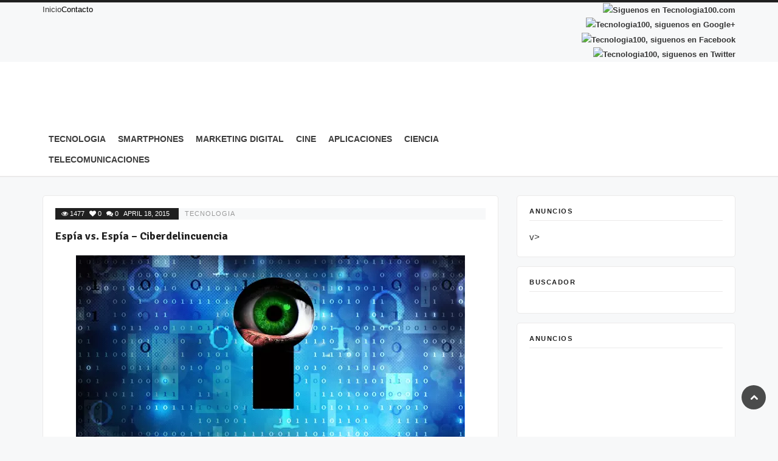

--- FILE ---
content_type: text/html; charset=utf-8
request_url: https://tecnologia100.net/espia-vs-espia-ciberdelincuencia.html
body_size: 10209
content:
<!DOCTYPE html>
<html lang="en-US" prefix="og: http://ogp.me/ns# fb: http://ogp.me/ns/fb#">
<head>

  <script type="text/javascript" src="/wp-content/plugins/wp-minify-fix/min/?f=wp-includes/js/jquery/jquery.js,wp-includes/js/jquery/jquery-migrate.min.js,wp-includes/js/jquery/ui/core.min.js,wp-includes/js/jquery/ui/widget.min.js,wp-includes/js/jquery/ui/accordion.min.js,wp-includes/js/jquery/ui/tabs.min.js,wp-content/plugins/ct-shortcodes/js/ct-shortcodes-lib.js,wp-content/themes/tec100/js/respond.min.js&m=1466530929"></script>
  <meta http-equiv="content-type" content="text/html; charset=utf-8">
  <meta name="viewport" content="width=device-width, initial-scale=1.0">
  <title>Espía vs. Espía - Ciberdelincuencia</title>
  <link rel="profile" href="https://gmpg.org/xfn/11">
  <link rel="pingback" href="/xmlrpc.php">
  <meta name="OBKey" content="rCiAAwDxi0F69Ni848iWeg==">
  <meta property="og:locale" content="en_US">
  <meta property="og:type" content="article">
  <meta property="og:description" content="Kaspersky Lab ha registrado un ejemplo raro e inusual de un ciberdelincuente que ataca a otro. En 2014, Hellsing, un grupo de ciberespionaje">
  <meta property="og:title" content="Espía vs. Espía - Ciberdelincuencia">
  <meta property="article:tag" content="ciberdelitos">
  <meta property="article:tag" content="hackers">
  <meta property="article:tag" content="hacking">
  <meta property="article:tag" content="kaspersky lab">
  <meta property="article:tag" content="Seguridad">
  <meta property="article:tag" content="Tecnologia">
  <meta property="og:url" content="https://tecnologia100.net/espia-vs-espia-ciberdelincuencia.html">
  <meta property="og:image" content="https://tecnologia100.net/wp-content/uploads/2014/09/uso-redes-sociales-150x150.png">
  <meta property="fb:admins" content="210372769017912">
  <meta name="description" content="Kaspersky Lab ha registrado un ejemplo raro e inusual de un ciberdelincuente que ataca a otro. En 2014, Hellsing, un grupo de ciberespionaje pequeño y técn">
  <link rel="canonical" href="/espia-vs-espia-ciberdelincuencia.html">
  <link rel="publisher" href="https://plus.google.com/115055586967541447108/post">
  <meta property="og:locale" content="en_US">
  <meta property="og:type" content="article">
  <meta property="og:title" content="Espía vs. Espía - Ciberdelincuencia">
  <meta property="og:description" content="Kaspersky Lab ha registrado un ejemplo raro e inusual de un ciberdelincuente que ataca a otro. En 2014, Hellsing, un grupo de ciberespionaje pequeño y técn">
  <meta property="og:url" content="https://tecnologia100.net/espia-vs-espia-ciberdelincuencia.html">
  <meta property="article:publisher" content="http://facebook.com/tecnologia100">
  <meta property="article:author" content="http://www.facebook.com/tecnologia100">
  <meta property="article:tag" content="ciberdelitos">
  <meta property="article:tag" content="hackers">
  <meta property="article:tag" content="hacking">
  <meta property="article:tag" content="kaspersky lab">
  <meta property="article:tag" content="Seguridad">
  <meta property="article:tag" content="Tecnologia">
  <meta property="article:section" content="Tecnologia">
  <meta property="article:published_time" content="2015-04-18T18:01:50+00:00">
  <meta property="fb:admins" content="579971980">
  <meta property="og:image" content="https://tecnologia100.net/wp-content/uploads/2014/09/uso-redes-sociales.png">
  <meta property="og:image:width" content="640">
  <meta property="og:image:height" content="328">
  <meta name="twitter:card" content="summary_large_image">
  <meta name="twitter:description" content="Kaspersky Lab ha registrado un ejemplo raro e inusual de un ciberdelincuente que ataca a otro. En 2014, Hellsing, un grupo de ciberespionaje pequeño y técn">
  <meta name="twitter:title" content="Espía vs. Espía - Ciberdelincuencia">
  <meta name="twitter:site" content="@tecnologia100">
  <meta name="twitter:image" content="https://tecnologia100.net/wp-content/uploads/2014/09/uso-redes-sociales.png">
  <meta name="twitter:creator" content="@tecnologia100">
  <link rel="alternate" type="application/rss+xml" title=" » Feed" href="/feed">
  <link rel="alternate" type="application/rss+xml" title=" » Comments Feed" href="/comments/feed">
  <link rel="alternate" type="application/rss+xml" title=" » Espía vs. Espía – Ciberdelincuencia Comments Feed" href="/espia-vs-espia-ciberdelincuencia.html/feed">
  <script type="text/javascript">
  window._wpemojiSettings = {"baseUrl":"https:\/\/s.w.org\/images\/core\/emoji\/72x72\/","ext":".png","source":{"concatemoji":"http:\/\/tecnologia100.net\/wp-includes\/js\/wp-emoji-release.min.js"}};
                        !function(a,b,c){function d(a){var c,d,e,f=b.createElement("canvas"),g=f.getContext&&f.getContext("2d"),h=String.fromCharCode;if(!g||!g.fillText)return!1;switch(g.textBaseline="top",g.font="600 32px Arial",a){case"flag":return g.fillText(h(55356,56806,55356,56826),0,0),f.toDataURL().length>3e3;case"diversity":return g.fillText(h(55356,57221),0,0),c=g.getImageData(16,16,1,1).data,d=c[0]+","+c[1]+","+c[2]+","+c[3],g.fillText(h(55356,57221,55356,57343),0,0),c=g.getImageData(16,16,1,1).data,e=c[0]+","+c[1]+","+c[2]+","+c[3],d!==e;case"simple":return g.fillText(h(55357,56835),0,0),0!==g.getImageData(16,16,1,1).data[0];case"unicode8":return g.fillText(h(55356,57135),0,0),0!==g.getImageData(16,16,1,1).data[0]}return!1}function e(a){var c=b.createElement("script");c.src=a,c.type="text/javascript",b.getElementsByTagName("head")[0].appendChild(c)}var f,g,h,i;for(i=Array("simple","flag","unicode8","diversity"),c.supports={everything:!0,everythingExceptFlag:!0},h=0;h<i.length;h++)c.supports[i[h]]=d(i[h]),c.supports.everything=c.supports.everything&&c.supports[i[h]],"flag"!==i[h]&&(c.supports.everythingExceptFlag=c.supports.everythingExceptFlag&&c.supports[i[h]]);c.supports.everythingExceptFlag=c.supports.everythingExceptFlag&&!c.supports.flag,c.DOMReady=!1,c.readyCallback=function(){c.DOMReady=!0},c.supports.everything||(g=function(){c.readyCallback()},b.addEventListener?(b.addEventListener("DOMContentLoaded",g,!1),a.addEventListener("load",g,!1)):(a.attachEvent("onload",g),b.attachEvent("onreadystatechange",function(){"complete"===b.readyState&&c.readyCallback()})),f=c.source||{},f.concatemoji?e(f.concatemoji):f.wpemoji&&f.twemoji&&(e(f.twemoji),e(f.wpemoji)))}(window,document,window._wpemojiSettings);
  </script>
  <style type="text/css">
  img.wp-smiley,
  img.emoji {
        display: inline !important;
        border: none !important;
        box-shadow: none !important;
        height: 1em !important;
        width: 1em !important;
        margin: 0 .07em !important;
        vertical-align: -0.1em !important;
        background: none !important;
        padding: 0 !important;
  }
  </style>
  <link rel="stylesheet" id="ct-shortcodes-css" href="/wp-content/plugins/ct-shortcodes/shortcodes.css" type="text/css" media="all">
  <link rel="stylesheet" id="ct-opensans-fonts-css" href="https://fonts.googleapis.com/css?family=Signika+Negative:400,700,600&subset=latin,latin-ext" type="text/css" media="all">
  <link rel="stylesheet" id="bootstrap-main-style-css" href="/wp-content/themes/tec100/css/bootstrap.min.css" type="text/css" media="all">
  <link rel="stylesheet" id="font-awesome-style-css" href="/wp-content/themes/tec100/css/font-awesome.min.css" type="text/css" media="all">
  <link rel="stylesheet" id="ct-superfish-jquery-css" href="/wp-content/themes/tec100/css/superfish.css" type="text/css" media="all">
  <link rel="stylesheet" id="ct-style-css" href="/wp-content/themes/tec100/style.css" type="text/css" media="all">
  <link rel="stylesheet" id="ct-rwd-style-css" href="/wp-content/themes/tec100/css/rwd-styles.css" type="text/css" media="all">
  <link rel="stylesheet" id="options-css-style-css" href="/wp-content/themes/tec100/css/options.css" type="text/css" media="all">
  <link rel="https://api.w.org/" href="/wp-json/">
  <link rel="shortlink" href="/?p=24920">
  <link rel="alternate" type="application/json+oembed" href="/wp-json/oembed/1.0/embed?url=http%3A%2F%2Ftecnologia100.net%2Fespia-vs-espia-ciberdelincuencia.html">
  <link rel="alternate" type="text/xml+oembed" href="/wp-json/oembed/1.0/embed?url=http%3A%2F%2Ftecnologia100.net%2Fespia-vs-espia-ciberdelincuencia.html&format=xml">
  <link rel="stylesheet" href="https://fonts.googleapis.com/css?family=Signika%20Negative:300,400,400italic,700,700italic" type="text/css">
  <style type="text/css">
  h1,h2,h3,h4,h5,h6 { font-family: "Signika Negative", Arial, sans-serif}
  </style>
  <link rel="shortcut icon" href="/wp-content/themes/tec100/img/favicon.ico">
  <link href="/wp-content/themes/tec100/img/icons/apple-touch-icon.png" rel="apple-touch-icon">
  <link href="/wp-content/themes/tec100/img/icons/apple-touch-icon-76x76.png" rel="apple-touch-icon" sizes="76x76">
  <link href="/wp-content/themes/tec100/img/icons/apple-touch-icon-120x120.png" rel="apple-touch-icon" sizes="120x120">
  <link href="/wp-content/themes/tec100/img/icons/apple-touch-icon-152x152.png" rel="apple-touch-icon" sizes="152x152">
  <script>
  if(Function('/*@cc_on return 10===document.documentMode@*/')()){document.documentElement.className='ie10';}
  </script>
  <style type="text/css">
  body {
        background-color: #F7F8F9;
        background-image:  none;
        background-attachment: fixed;
        background-repeat: repeat;
        background-position: top left;
  }
  </style>
  <script type="text/javascript">
  googletag.cmd.push(function() {
    googletag.defineSlot('/11322282/Alexmadera.com//728x90', [728, 90], 'div-gpt-ad-1453330361654-0').addService(googletag.pubads());
    googletag.pubads().enableSingleRequest();
    googletag.enableServices();
  });
  </script>
  <script>
  (adsbygoogle = window.adsbygoogle || []).push({
    google_ad_client: "ca-pub-3403827455381902",
    enable_page_level_ads: true
  });
  </script>
</head>
<body class="single single-post postid-24920 single-format-standard body-class">  <ins data-ad-channel="b1abb8ba140ddacf357f0dd10203906a" data-biqdiq-init></ins>

  <div class="top-line"></div>
  <div class="container">
    <div class="row">
      <div class="col-lg-7 entry-newsticker">
        <div id="header-menu">
          <div class="menu-topnavigation-container">
            <ul id="menu-topnavigation" class="sf-menutop sf-js-enabled sf-arrows" style="display: block;">
              <li id="menu-item-643" class="menu-item menu-item-type-post_type menu-item-object-page current-menu-item page_item page-item-54 current_page_item menu-item-643">
                Inicio
              </li>
              <li id="menu-item-644" class="menu-item menu-item-type-post_type menu-item-object-page menu-item-644" style="color: #000;">
                Contacto
              </li>
            </ul>
          </div>
        </div>
      </div>
      <div id="iconssocial">
        <div class="col-lg-5 entry-socialicons">
          <ul class="follow-block clearfix">
            <li>
              <img src="http://tecnologia100.com/wp-content/themes/tec100/img/social/feed.png" alt="Siguenos en Tecnologia100.com" border="0">
            </li>
            <li>
              <img src="http://tecnologia100.com/wp-content/themes/tec100/img/social/gplus.png" alt="Tecnologia100, siguenos en Google+" border="0">
            </li>
            <li>
              <img src="http://tecnologia100.com/wp-content/themes/tec100/img/social/facebook.png" alt="Tecnologia100, siguenos en Facebook" border="0">
            </li>
            <li>
              <img src="http://tecnologia100.com/wp-content/themes/tec100/img/social/twitter.png" alt="Tecnologia100, siguenos en Twitter" border="0">
            </li>
          </ul>
        </div>
      </div>
    </div>
  </div>
  <header id="header" class="clearfix">
    <div id="headertopad" class="container">
      <div id="logotop">
        <h1><img src="http://tecnologia100.com/wp-content/themes/tec100/img/logo.png" alt=""></h1>
      </div>
      <div id="adsblocktop">
        <div id="div-gpt-ad-1453330361654-0" style="height:90px; width:728px;">
          <script type="text/javascript">
          googletag.cmd.push(function() { googletag.display('div-gpt-ad-1453330361654-0'); });
          </script>
        </div>
      </div>
    </div>
    <header id="header" class="clearfix">
      <div class="container">
        <div class="row">
          <nav class="navigation right-navigation col-lg-9" role="navigation">
            <div id="menu">
              <div class="menu-navigation-container">
                <ul id="menu-navigation" class="sf-menu">
                  <li id="menu-item-23107" class="menu-item menu-item-type-taxonomy menu-item-object-category current-post-ancestor current-menu-parent current-post-parent menu-item-23107">
                    <a title="Tecnologia" href="/category/tecnologia">Tecnologia</a>
                  </li>
                  <li id="menu-item-23108" class="menu-item menu-item-type-taxonomy menu-item-object-category menu-item-23108">
                    <a title="Smartphones" href="/category/celulares-y-smartphones">Smartphones</a>
                  </li>
                  <li id="menu-item-24294" class="menu-item menu-item-type-taxonomy menu-item-object-category menu-item-24294">
                    <a href="/category/marketing-digital-2">Marketing digital</a>
                  </li>
                  <li id="menu-item-23110" class="menu-item menu-item-type-taxonomy menu-item-object-category menu-item-23110">
                    <a title="Cine" href="/category/cine">Cine</a>
                  </li>
                  <li id="menu-item-23109" class="menu-item menu-item-type-taxonomy menu-item-object-category menu-item-23109">
                    <a title="Aplicaciones" href="/category/aplicaciones-celulares-y-smartphones">Aplicaciones</a>
                  </li>
                  <li id="menu-item-23111" class="menu-item menu-item-type-taxonomy menu-item-object-category menu-item-23111">
                    <a title="Ciencia" href="/category/ciencia-2">Ciencia</a>
                  </li>
                  <li id="menu-item-23113" class="menu-item menu-item-type-taxonomy menu-item-object-category menu-item-23113">
                    <a title="Telecomunicaciones" href="/category/telecomunicaciones">Telecomunicaciones</a>
                  </li>
                </ul>
              </div>
            </div>
          </nav>
        </div>
      </div>
    </header>
  </header>
  <div id="content" class="theme-container single-post" role="main">
    <div class="container">
      <div class="row">
        <div id="primary" class="col-lg-8">
          <article id="post-24920" class="post-24920 post type-post status-publish format-standard has-post-thumbnail hentry category-tecnologia tag-ciberdelitos tag-hackers tag-hacking tag-kaspersky-lab tag-seguridad tag-tecnologia" itemscope itemtype="http://schema.org/Article">
            <div class="page-content clearfix">
              <section class="entry-meta rw-cat-block clearfix single_meta_bottom">
                <div class="left-aside" style="background-color: #202020">
                  <span class="meta-views" title="Views"><i class="fa fa-eye"></i> 1477</span> <span class="meta-likes" title="Likes"><span class="post-like"><a href="#" data-post_id="24920"><span title="Me gusta este articulo" class="qtip like fa fa-heart" rel="nofollow"></span></a> <span class="count">0</span></span></span> <span class="meta-comments"><i class="fa fa-comments"></i> <a href="/espia-vs-espia-ciberdelincuencia.html#respond"><span class="dsq-postid" data-dsqidentifier="24920 https://tecnologia100.net/?p=24920">0</span></a></span> <span class="meta-single-date updated">April 18, 2015</span>
                </div>
                <div class="right-aside">
                  <a href="/category/tecnologia">Tecnologia</a>
                </div>
              </section>
              <h1 class="entry-title" itemprop="name">Espía vs. Espía – Ciberdelincuencia</h1>
              <div itemprop="articleBody" class="entry-content">
                <div id="HOTWordsTxt">
                  <p style="text-align: justify;"><a href="/wp-content/uploads/2014/09/uso-redes-sociales.png"><img class="aligncenter size-full wp-image-24544" src="/wp-content/uploads/2014/09/uso-redes-sociales.png" alt="uso de redes sociales y la seguridad" width="640" height="328" srcset="/wp-content/uploads/2014/09/uso-redes-sociales.png 640w, /wp-content/uploads/2014/09/uso-redes-sociales-300x153.png 300w, /wp-content/uploads/2014/09/uso-redes-sociales-150x76.png 150w" sizes="(max-width: 640px) 100vw, 640px"></a>Kaspersky Lab ha registrado un ejemplo raro e inusual de un ciberdelincuente que ataca a otro. En 2014, Hellsing, un grupo de ciberespionaje pequeño y técnicamente ordinario dirigido principalmente a organizaciones gubernamentales y diplomáticas en Asia, fue sujeto de un ataque de spear-phishing por otro actor de amenazas y decidió contraatacar. Kaspersky Lab cree que esto podría marcar el inicio de una nueva tendencia en la ciberactividad delictiva: las guerras de APT (amenazas persistentes avanzadas).</p>
                  <p style="text-align: justify;">El descubrimiento fue realizado por los expertos de Kaspersky Lab durante una investigación en la actividad de Naikon, un grupo de ciberespionaje que también se enfocaba en organizaciones en la región Asia-Pacífico. Los expertos notaron que uno de los blancos de Naikon había detectado el intento de infectar sus sistemas con un correo de spear-phishing que contenía un anexo malicioso.</p>
                  <p style="text-align: justify;">El receptor (blanco de los ciberdelincuentes) cuestionó la autenticidad del correo electrónico con el remitente y, aparentemente no satisfecho con la respuesta, no abrió el archivo anexo. Un poco más tarde el receptor reenvió al remitente un correo que contenía el propio malware recibido. Esta acción provocó la investigación de Kaspersky Lab y llevó al descubrimiento del grupo APT Hellsing.</p>
                  <p style="text-align: justify;">El método de contraataque indica que Hellsing quiso identificar al grupo Naikon y reunir inteligencia sobre él. El análisis más profundo del actor de amenazas Hellsing por Kaspersky Lab revela un rastro de correos spear-phishing con archivos anexos maliciosos diseñados para propagar malware de espionaje entre diferentes organizaciones. Si la víctima abría el archivo adjunto malicioso, su sistema se infectaba con un backdoor personalizado capaz de descargar y cargar archivos, actualizarse y desactualizarse. Según las observaciones de Kaspersky Lab, el número de organizaciones atacadas por Hellsing es de unas 20.</p>
                  <h2 style="text-align: justify;">Objetivos de Hellsing</h2>
                  <p style="text-align: justify;">La compañía ha detectado y bloqueado malware de Hellsing en Malasia, Filipinas, India, Indonesia y los Estados Unidos, y la mayoría de las víctimas se localizan en Malasia y Filipinas. Los atacantes también son muy selectivos en función del tipo de las organizaciones objetivo, procurando infectar en su mayor parte instituciones gubernamentales y diplomáticas.</p>
                  <div style="float:none;margin:10px 0 10px 0;text-align:center;">
                    <table width="300" border="0" cellpadding="0" cellspacing="0" bordercolor="#FFFFFF" bgcolor="#FFFFFF">
                      <tr>
                        <td><strong>Anuncios</strong></td>
                      </tr>
                      <tr>
                        <td>
                          <ins class="adsbygoogle" style="display:inline-block;width:300px;height:250px" data-ad-client="ca-pub-3403827455381902" data-ad-slot="2657134007"></ins> 
                          <script>

                          (adsbygoogle = window.adsbygoogle || []).push({});
                          </script>
                        </td>
                      </tr>
                    </table>
                  </div>
                  <p>“El ataque del grupo Naikon por Hellsing, en un tipo de cacería vampirezca vengativa – al estilo de “El Imperio contraataca”; es fascinante. Anteriormente, ya habíamos visto a grupos APT atacarse por accidente entre sí al robar libretas de direcciones de víctimas y luego enviarse correos masivos en cada una de estas listas. Sin embargo, teniendo en cuenta el objetivo y el origen del ataque, parece más probable que se trate de un ejemplo de ataque APT contra APT deliberado”, dijo Costin Raiu, Director del Equipo Global de Análisis e Investigación Global de Kaspersky Lab.</p>
                  <p>Según el análisis de Kaspersky Lab, el actor de la amenaza Hellsing ha estado activo desde por lo menos el 2012 y sigue activo.</p>
                  <h2 style="text-align: justify;">Protección</h2>
                  <p style="text-align: justify;">Para protegerse contra los ataques de Hellsing, Kaspersky Lab recomienda las siguientes mejores prácticas de seguridad básica:<br>
                  · No abra archivos anexos sospechosos de personas que usted no conoce</p>
                  <p style="text-align: justify;">· Tenga cuidado con archivos protegidos con contraseña que contengan SCR u otros archivos ejecutables</p>
                  <p style="text-align: justify;">· Si no está seguro del archivo anexo, trate de abrirlo en un “sandbox” (espacio aislado)</p>
                  <p style="text-align: justify;">· Asegúrese de que tiene un sistema operativo moderno con todos los parches instalados</p>
                  <p style="text-align: justify;">· Actualice todas las aplicaciones de terceros como Microsoft Office, Java, Flash Player de Adobe y Adobe Reader.</p>
                  <p style="text-align: justify;">Los productos de Kaspersky Lab detectan exitosamente y bloquean el malware utilizado por los actores de Hellsing y Naikon.</p>
                  <p style="text-align: justify;">Información adicional acerca del actor de amenazas Hellsing y de la campaña de espionaje ‘El Imperio Contraataca’ está disponible en Securelist.com.</p>
                  <h2 style="text-align: justify;">Acerca de Kaspersky Lab</h2>
                  <p style="text-align: justify;">Kaspersky Lab es el proveedor privado más grande del mundo de soluciones de protección para endpoint. La compañía está clasificada entre los cuatro principales proveedores de soluciones de seguridad para los usuarios de endpoint.1 Durante sus ya más de 17 años de historia, Kaspersky Lab continúa siendo una compañía innovadora en la seguridad informática y ofrece soluciones efectivas en seguridad digital para las grandes compañías, pequeñas y medianas empresas y consumidores. Kaspersky Lab, a través de su compañía tenedora registrada en el Reino Unido, opera actualmente en casi 200 países y territorios en todo el mundo, ofreciendo protección a más de 400 millones de usuarios a nivel global.</p>
                  <script type="text/javascript">
                  //OBSTART:do_NOT_remove_this_comment
                  var OutbrainPermaLink="https://tecnologia100.net/espia-vs-espia-ciberdelincuencia.html";
                  if(typeof(OB_Script)!='undefined'){OutbrainStart();} else {
                  var OB_PlugInVer="7.0.0.0_Regular";;var OB_raterMode="stars";var OB_recMode="rec";var OBITm="1402588916";var OB_Script=true;var OB_langJS="http://widgets.outbrain.com/lang_es.js";document.write(unescape("%3Cscript src='http://widgets.outbrain.com/OutbrainRater.js' type='text/javascript'%3E%3C/script%3E"));}
                  //OBEND:do_NOT_remove_this_comment
                  </script>
                </div>
                <div style="font-size:0px;height:0px;line-height:0px;margin:0;padding:0;clear:both"></div>
              </div>
              <div class="nav-block clearfix">
                <nav class="nav-single-hidden">
                  <span class="nav-previous"></span> <span class="nav-next"></span>
                  <div class="clear"></div>
                </nav>
              </div>
            </div>
            <div class="author-block">
              <div id="author-block" class="clearfix">
                <div id="author-avatar"><img alt="" src="http://1.gravatar.com/avatar/ddc14f5640556dbe1c5c4470a2f629b6?#038;d=mm&r=g" srcset="http://1.gravatar.com/avatar/ddc14f5640556dbe1c5c4470a2f629b6?d=mm&r=g 2x" class="avatar avatar-48 photo" height="48" width="48"></div>
                <div id="author-description">
                  <span class="author-name" itemprop="author"><span class="author vcard"><a class="url fn n" href="/author/alex-madera" title="View all posts by alex madera" rel="author">alex madera</a></span></span>
                  <p>Bloguero entusiasta, Editor en jefe de tecnologia100.net, llevando informaciones sobre el mundo de la tecnología, celulares, aplicaciones y el funcionamiento de las redes sociales. Puedes seguirnos a través de Twitter en @Tecnología100 y a través de Google Plus Google+</p>
<a class="author-site" href="/author/alex-madera">Ver mi otras entradas</a>
                </div>
              </div>
            </div>
            <div class="comments-block">
              <meta itemprop="interactionCount" content="UserComments:0">
              <div class="entry-post-disqus">
                <div id="disqus_thread"></div>
                <script type="text/javascript">
                var disqus_shortname = "tecnologia100";
                var disqus_title = "Espía vs. Espía - Ciberdelincuencia";
                var disqus_url = "https://tecnologia100.net/espia-vs-espia-ciberdelincuencia.html";
                var disqus_identifier = "tecnologia100-24920";
                </script>
              </div>
            </div>
          </article>
        </div>
        <div id="secondary" class="sidebar col-lg-4" role="complementary">
          <aside id="text-42" class="widget widget_text clearfix">
            <h3 class="widget-title">Anuncios</h3>
            <div class="textwidget">
              <script type="text/javascript">
              (function() {if (document.readyState === 'complete') return;if (typeof EbuzzingCurrentAsyncId === 'undefined') window.EbuzzingCurrentAsyncId = 0;else EbuzzingCurrentAsyncId++;var containerId = 'buzzPlayer' + EbuzzingCurrentAsyncId;document.write('<d'+'iv id="' + containerId + '">'+'v>');var params = {"size" : 1};eval('window.EbuzzingScriptParams_' + containerId + ' = params;');var s = document.createElement('script');s.async = true; s.defer = true;s.src = 'http://as.ebz.io/api/inContent.htm?seedingMode=NORMAL'+String.fromCharCode(38)+'pid=1147613'+String.fromCharCode(38)+'cid=532703'+String.fromCharCode(38)+'target='+containerId+'';var x = document.getElementsByTagName('script')[0];x.parentNode.insertBefore(s, x);})();
              </script>
            </div>
          </aside>
          <aside id="text-28" class="widget widget_text clearfix">
            <h3 class="widget-title">Buscador</h3>
            <div class="textwidget">
              <script>
              (function() {
              var cx = '017312953149106990851:zaec_ljso5y';
              var gcse = document.createElement('script');
              gcse.type = 'text/javascript';
              gcse.async = true;
              gcse.src = (document.location.protocol == 'https:' ? 'https:' : 'http:') +
              '//www.google.com/cse/cse.js?cx=' + cx;
              var s = document.getElementsByTagName('script')[0];
              s.parentNode.insertBefore(gcse, s);
              })();
              </script>
            </div>
          </aside>
          <aside id="text-36" class="widget widget_text clearfix">
            <h3 class="widget-title">Anuncios</h3>
            <div class="textwidget">
              <ins class="adsbygoogle" style="display:inline-block;width:336px;height:280px" data-ad-client="ca-pub-3403827455381902" data-ad-slot="3036598886"></ins> 
              <script>

              (adsbygoogle = window.adsbygoogle || []).push({});
              </script>
            </div>
          </aside>
          <aside id="text-43" class="widget widget_text clearfix">
            <h3 class="widget-title">Tecnologia100 Social</h3>
            <div class="textwidget">
              <table width="100%" border="0" style="border-bottom:hidden; border-left:hidden; border-right:hidden; border-top:hidden;">
                <tr>
                  <td style="float:left">
                    Seguir a @Tecnologia100 
                    <script>

                    !function(d,s,id){var js,fjs=d.getElementsByTagName(s)[0];if(!d.getElementById(id)){js=d.createElement(s);js.id=id;js.src="//platform.twitter.com/widgets.js";fjs.parentNode.insertBefore(js,fjs);}}(document,"script","twitter-wjs");
                    </script>
                  </td>
                  <td style="float:right">
                    <img src="//ssl.gstatic.com/images/icons/gplus-32.png" alt="Google+" style="border:0;width:32px;height:32px;">
                  </td>
                </tr>
              </table>
            </div>
          </aside>
          <aside id="text-54" class="widget widget_text clearfix">
            <h3 class="widget-title">Anuncios</h3>
            <div class="textwidget">
              <div id="vdox_space"></div>
              <script type="text/javascript" src="https://vdox.tv/plugin/vdox_async.js"></script> 
              <script type="text/javascript">

              vdoxPlayer.setClientID('56502cd640d288a49a9ee9a7077a5269');
              vdoxPlayer.setPlaylistID('1ecca86b019b89fd414b84ef9a629b87');
              vdoxPlayer.setPlayerType('playlist');
              vdoxPlayer.BuildAdSpace();
              </script>
            </div>
          </aside>
          <aside id="recent-posts-4" class="widget widget_recent_entries clearfix">
            <h3 class="widget-title">Artículos Recientes</h3>
            <ul>
              <li>
                <a href="/azul-trae-al-mercado-la-tecnologia-de-pagos-sin-contacto.html">AZUL trae al mercado la tecnología de pagos sin contacto</a> <span class="post-date">August 9, 2016</span>
              </li>
              <li>
                <a href="/las-tabletas-son-excelentes-herramientas-para-que-los-chicos-hagan-su-tarea.html">Las Tabletas son excelentes herramientas para que los chicos hagan su tarea.</a> <span class="post-date">August 9, 2016</span>
              </li>
              <li>
                <a href="/rio-2016-y-la-seguridad-informatica.html">Rio 2016 y la seguridad informática</a> <span class="post-date">July 29, 2016</span>
              </li>
              <li>
                <a href="/problemas-de-seguridad-en-pokemon-go.html">Problemas de seguridad en Pokemon Go</a> <span class="post-date">July 27, 2016</span>
              </li>
              <li>
                <a href="/no-viajes-solo-go-play-te-acompana-en-tus-vacaciones.html">No viajes solo: Go Play te acompaña en tus vacaciones</a> <span class="post-date">July 24, 2016</span>
              </li>
              <li>
                <a href="/descargar-app-discovery-kids-play.html">Descargar App Discovery Kids Play</a> <span class="post-date">July 13, 2016</span>
              </li>
            </ul>
          </aside>
          <aside id="text-38" class="widget widget_text clearfix">
            <h3 class="widget-title">Anuncios</h3>
            <div class="textwidget">
              <script type="text/javascript">
              googletag.cmd.push(function() {
              googletag.defineSlot('/11322282/Tecnologia100.net//160x600', [160, 600], 'div-gpt-ad-1453387016665-0').addService(googletag.pubads());
              googletag.pubads().enableSingleRequest();
              googletag.enableServices();
              });
              </script>
              <div id="div-gpt-ad-1453387016665-0" style="height:600px; width:160px;">
                <script type="text/javascript">
                googletag.cmd.push(function() { googletag.display('div-gpt-ad-1453387016665-0'); });
                </script>
              </div>
            </div>
          </aside>
          <aside id="text-58" class="widget widget_text clearfix">
            <div class="textwidget">
              <script type="text/javascript">
              (function() {if (document.readyState === 'complete') return;if (typeof EbuzzingCurrentAsyncId === 'undefined') window.EbuzzingCurrentAsyncId = 0;else EbuzzingCurrentAsyncId++;var containerId = 'buzzPlayer' + EbuzzingCurrentAsyncId;document.write('<d'+'iv id="' + containerId + '">'+'v>');var params = {"size" : 1};eval('window.EbuzzingScriptParams_' + containerId + ' = params;');var s = document.createElement('script');s.async = true; s.defer = true;s.src = 'http://as.ebz.io/api/inContent.htm?pid=723445'+String.fromCharCode(38)+'target='+containerId+'';var x = document.getElementsByTagName('script')[0];x.parentNode.insertBefore(s, x);})();
              </script>
            </div>
          </aside>
          <aside id="text-40" class="widget widget_text clearfix">
            <h3 class="widget-title">Noticias PR NewsWire</h3>
            <div class="textwidget">
              <div id="w4421_widget"></div>
              <script language="JavaScript" src="https://tools.prnewswire.com/es/live/4421/widget.js"></script>
            </div>
          </aside>
        </div>
      </div>
    </div>
  </div>
  <footer id="footer" role="contentinfo">
    <div class="container clearfix">
      <div class="row">
        <div class="col-lg-3">
          <aside id="text-25" class="widget widget_text clearfix">
            <h3 class="widget-title">Enlaces de Amigos</h3>
            <div class="textwidget">
              <ul>
                <li>
                  Consultor SEO
                </li>
                <li>
                  Cómo Comprar por Internet
                </li>
                <li>
                  Social Media
                </li>
              </ul>
            </div>
          </aside>
        </div>
        <div class="col-lg-3">
          <aside id="text-27" class="widget widget_text clearfix">
            <h3 class="widget-title">Contactos</h3>
            <div class="textwidget">
              <ul class="footercol">
                <li>
                  <a href="/contacto" title="Contacto Tecnologia100">Contacto</a>
                </li>
                <li>
                  <a href="/que-es-tecnologia100" title="Qué es Tecnología100">Sobre Tecnología100</a>
                </li>
              </ul>
            </div>
          </aside>
        </div>
        <div class="col-lg-3"></div>
        <div class="col-lg-3"></div>
      </div>
    </div>
    <div class="container clearfix">
      <div class="bg-copyright">
        <div class="row">
          <div class="col-lg-5">
            <br>
            <br>
            © 2014 Derechos Reservados. Tecnología 100. Todos los derechos reservados.
          </div>
          <div class="col-lg-7 addinfo">
            <img src="/wp-content/uploads/2014/09/logo-digo.png" alt="Digo - The Interactive Media Network" width="200" border="0">
          </div>
        </div>
      </div>
    </div>
  </footer>
  <script type="text/javascript" src="/wp-content/plugins/wp-minify-fix/min/?f=wp-content/themes/tec100/js/post-like.js,wp-content/themes/tec100/js/superfish.min.js,wp-content/themes/tec100/js/retina.js,wp-content/themes/tec100/js/scrolltopcontrol.js,wp-content/themes/tec100/js/jquery.prettyphoto.js,wp-content/themes/tec100/js/bootstrap.min.js,wp-content/themes/tec100/js/custom.js,wp-includes/js/comment-reply.min.js,wp-includes/js/wp-embed.min.js&m=1460635707"></script> 
  <script type="text/javascript">

  //
        var disqus_shortname = 'tecnologia100';
        (function () {
            var nodes = document.getElementsByTagName('span');
            for (var i = 0, url; i < nodes.length; i++) {
                if (nodes[i].className.indexOf('dsq-postid') != -1) {
                    nodes[i].parentNode.setAttribute('data-disqus-identifier', nodes[i].getAttribute('data-dsqidentifier'));
                    url = nodes[i].parentNode.href.split('#', 1);
                    if (url.length == 1) { url = url[0]; }
                    else { url = url[1]; }
                    nodes[i].parentNode.href = url + '#disqus_thread';
                }
            }
            var s = document.createElement('script');
            s.async = true;
            s.type = 'text/javascript';
            s.src = '//' + disqus_shortname + '.disqus.com/count.js';
            (document.getElementsByTagName('HEAD')[0] || document.getElementsByTagName('BODY')[0]).appendChild(s);
        }());
        //
  </script> 
  <script type="text/javascript">

  /*  */
  var ajax_var = {"url":"http:\/\/tecnologia100.net\/wp-admin\/admin-ajax.php","nonce":"f94264f9b7"};
  /*  */
  </script> 
  <script type="text/javascript">

  /*  */
  var ct_localization = {"go_to":"MENU","to_top":"To the Top"};
  /*  */
  </script> 
  <script type="text/javascript" src="https://tecnologia100.disqus.com/embed.js"></script> 
  <script type="text/javascript">


  googletag.cmd.push(function() {
    googletag.defineSlot('/11322282/Tecnologia100.com//1x1', [1, 1], 'div-gpt-ad-1458744306139-0').addService(googletag.pubads());
    googletag.pubads().enableSingleRequest();
    googletag.enableServices();
  });
  </script>
  <div id="div-gpt-ad-1458744306139-0" style="height:1px; width:1px;">
    <script type="text/javascript">
    googletag.cmd.push(function() { googletag.display('div-gpt-ad-1458744306139-0'); });
    </script>
  </div>
<script defer src="https://static.cloudflareinsights.com/beacon.min.js/vcd15cbe7772f49c399c6a5babf22c1241717689176015" integrity="sha512-ZpsOmlRQV6y907TI0dKBHq9Md29nnaEIPlkf84rnaERnq6zvWvPUqr2ft8M1aS28oN72PdrCzSjY4U6VaAw1EQ==" data-cf-beacon='{"version":"2024.11.0","token":"0bbfe30e2dfd4030a6ac0bb45b0d38a2","r":1,"server_timing":{"name":{"cfCacheStatus":true,"cfEdge":true,"cfExtPri":true,"cfL4":true,"cfOrigin":true,"cfSpeedBrain":true},"location_startswith":null}}' crossorigin="anonymous"></script>
</body>
</html>


--- FILE ---
content_type: text/html; charset=utf-8
request_url: https://tools.prnewswire.com/es/live/4421/list/widget
body_size: 1405
content:


	<span class="w4421_widgetTitle">Noticias de PRNewswire</span>
	<ul>
		<li class="w4421_release w4421_odd">
			<a class="w4421_title" href="https://tecnologia100.net/noticias-pr-newswire?rkey=20260116ES64202&amp;filter=4421">
				<img src="//tools.prnewswire.com/static/images/bplay.png" class="vicon" />SNOOP DOGG SE ASOCIA CON TRIVELTA PARA LANZAR EL CASINO GRATUITO DOGG HOUSE CASINO
			</a>
			<br /><span class="w4421_datetime localized" location="BOSTON" utcDate="2026-01-16 16:40:00">
			2026-01-16 16:40:00
			</span>
			<span class="spacer"></span>
		</li>
		<li class="w4421_release w4421_even">
			<a class="w4421_title" href="https://tecnologia100.net/noticias-pr-newswire?rkey=20260116ES64924&amp;filter=4421">LUYUAN debuta en Bangkok como "Embajadora juvenil del intercambio entre China y Tailandia" para profundizar los lazos de amistad
			</a>
			<br /><span class="w4421_datetime localized" location="BANGKOK" utcDate="2026-01-16 20:02:00">
			2026-01-16 20:02:00
			</span>
			<span class="spacer"></span>
		</li>
		<li class="w4421_release w4421_odd">
			<a class="w4421_title" href="https://tecnologia100.net/noticias-pr-newswire?rkey=20260116ES64313&amp;filter=4421">Envision lanza Dubhe, dando forma al sistema de energía de IA con el primer modelo de base energética del mundo
			</a>
			<br /><span class="w4421_datetime localized" location="ABU DABI, Emiratos Árabes Unidos" utcDate="2026-01-16 15:27:00">
			2026-01-16 15:27:00
			</span>
			<span class="spacer"></span>
		</li>
		<li class="w4421_release w4421_even">
			<a class="w4421_title" href="https://tecnologia100.net/noticias-pr-newswire?rkey=20260116ES64364&amp;filter=4421">AMTD, propietaria de las marcas L'Officiel y AMTD IDEA, inicia un proceso judicial contra la familia Jalou por calumnias, difamación y daños y perjuicios consecuentes
			</a>
			<br /><span class="w4421_datetime localized" location="PARÍS, LONDRES y NUEVA YORK" utcDate="2026-01-16 15:20:00">
			2026-01-16 15:20:00
			</span>
			<span class="spacer"></span>
		</li>
	</ul>
<div class="w4421_footer">
	<a href="https://tecnologia100.net/noticias-pr-newswire?start=1&filter=4421">Más noticias</a>
	<a href="https://tecnologia100.net/noticias-pr-newswire?start=1&filter=4421&vids_only=1">Más videos</a>
	
</div>


<style>
#w4421_widget {
	overflow: auto;
	overflow-x: hidden;
}

#w4421_widget .logo {
	display: block;
}


#w4421_widget div.w4421_footer, #w4421_widget div.w4421_footer *,
#w4421_widget ul, #w4421_widget ul>li, #w4421_widget ul * {
	list-style-type: none;
	padding: 0;
	margin: 0;
	width: auto;
	height: auto;
	background: none;
}

#w4421_widget .w4421_thumbnail>img.play_icon {
	position: absolute;
	top: 50%;
	left: 50%;
	width: 32px;
	margin: -16px 0 0 -16px;
	z-index: 10;
}

#w4421_widget .w4421_title, #w4421_widget .w4421_datetime, #w4421_widget .w4421_abstract, #w4421_widget .w4421_release>*:not(.w4421_thumbnail) {
	display: block;
	float: left;
}

#w4421_widget .w4421_release img.vicon {
	margin: 0 5px 0 0;
}

#w4421_widget .w4421_release .spacer {
	float: none;
	clear: both;
}

#w4421_widget .w4421_title, #w4421_widget .w4421_datetime {
	width: 100%;
}

#w4421_widget .w4421_footer {
	clear: both;
}

#w4421_widget .w4421_release {
	padding: 5px;
	border-bottom: 1px solid #DDDDDD;
}
	#w4421_widget .w4421_release { border-bottom-width: 1px; }
	#w4421_widget .w4421_title { font-style: normal; }
	#w4421_widget .w4421_footer a { font-style: normal; }
	#w4421_widget .w4421_datetime { font-style: italic; }
	#w4421_widget .w4421_footer a { font-weight: normal; }
	#w4421_widget .w4421_release { border-bottom-style: solid; }
	#w4421_widget .w4421_datetime { font-weight: normal; }
	#w4421_widget .w4421_widgetTitle { font-weight: bold; }
	#w4421_widget .w4421_datetime { color: #888888; }
	#w4421_widget .w4421_title { font-weight: normal; }
</style>

--- FILE ---
content_type: text/css;charset=UTF-8
request_url: https://tecnologia100.net/wp-content/plugins/ct-shortcodes/shortcodes.css
body_size: 2593
content:
.highlight{color:inherit!important;background-color:#FC7979;padding:2px 5px;}.highlight.square{-moz-border-radius:0;-webkit-border-radius:0;border-radius:0;}.highlight.pink{background:#FFC0CB;}.highlight.green{background:green;}.highlight.red{background:red;}.highlight.orange{background:orange;}.highlight.blue{background:#00F;}.highlight.yellow{background:#FF0;}.highlight.yellowgreen{background:#9ACD32;}.highlight.tomato{background:#FF6347;}.highlight.teal{background:teal;}.highlight.steelblue{background:#4682B4;}.highlight.slategray{background:#708090;}.highlight.seagreen{background:#2E8B57;}.highlight.salmon{background:#FA8072;}.highlight.peru{background:#CD853F;}.highlight.olive{background:olive;}.highlight.moccasin{background:#FFE4B5;}.highlight.magenta{background:#F0F;}.highlight.khaki{background:#F0E68C;}.highlight.indianred{background:#CD5C5C;}.highlight.dodgerblue{background:#1E90FF;}.highlight.darkgreen{background:#006400;}.highlight.coral{background:#FF7F50;}.highlight.beige{background:#F5F5DC;}.highlight.aquamarine{background:#7FFFD4;}span.dropcap{font-size:40px;margin-right:6px;text-transform:uppercase;float:left;line-height:1;font-weight:700;}span.dropcap.small{font-size:20px;}span.dropcap.medium{font-size:40px;}span.dropcap.large{font-size:60px;}span.dropcap.pink{color:#FFC0CB;}span.dropcap.green{color:green;}span.dropcap.red{color:red;}span.dropcap.orange{color:orange;}span.dropcap.blue{color:#00F;}span.dropcap.yellow{color:#FF0;}span.dropcap.yellowgreen{color:#9ACD32;}span.dropcap.tomato{color:#FF6347;}span.dropcap.teal{color:teal;}span.dropcap.steelblue{color:#4682B4;}span.dropcap.slategray{color:#708090;}span.dropcap.seagreen{color:#2E8B57;}span.dropcap.salmon{color:#FA8072;}span.dropcap.peru{color:#CD853F;}span.dropcap.olive{color:olive;}span.dropcap.moccasin{color:#FFE4B5;}span.dropcap.magenta{color:#F0F;}span.dropcap.khaki{color:#F0E68C;}span.dropcap.indianred{color:#CD5C5C;}span.dropcap.dodgerblue{color:#1E90FF;}span.dropcap.darkgreen{color:#006400;}span.dropcap.coral{color:#FF7F50;}span.dropcap.beige{color:#F5F5DC;}span.dropcap.aquamarine{color:#7FFFD4;}ul.lists li{line-height:16px!important;margin-bottom:5px;}ul.lists li a:hover{color:#313131;}ul.lists li span.arrow,ul.lists li span.plus,ul.lists li span.check{background:url(images/list-arrow.png) 0 0 no-repeat;width:15px;height:15px;float:left;margin-right:10px;display:block;background-color:#47aede;}ul.lists li span.plus{background-position:-15px 0;}ul.lists li span.check{background-position:-30px 0;}ul.lists.underline li{padding-bottom:10px;padding-top:5px;border-bottom:1px solid #CFCFCF;}ul.lists li span.arrow.circle,ul.lists li span.plus.circle,ul.lists li span.check.circle{border-radius:15px;}ul.lists li span.arrow.round,ul.lists li span.plus.round,ul.lists li span.check.round{border-radius:2px;}.video-shortcode iframe,.soundcloud-iframe iframe{border:none!important;}.soundcloud-iframe iframe{width:100%!important;}.video-post-widget{margin-bottom:15px;position:relative;padding-bottom:56.45%;height:0;}.video-post-widget iframe{position:absolute;top:0;left:0;width:100%;height:100%;}.progress{height:25px!important;}.progress .bar{line-height:26px!important;}.infobox,.price-table-column{border:1px solid #ddd;border-bottom:2px solid #47aede;background-color:#fff;position:relative;text-align:center;background:linear-gradient(tobottom,rgba(255,255,255,1) 0 47% 100%;filter:progid:DXImageTransform.Microsoft.gradient(startColorstr='#ffffff',endColorstr='#f9f9f9',GradientType=0);-webkit-transition:all .65s ease 0;-moz-transition:all .65s ease 0;-o-transition:all .65s ease 0;transition:all .65s ease 0;padding:40px 30px 30px;}.infobox:hover,.price-table-column:hover{box-shadow:0 3px 5px rgba(0,0,0,.3);-moz-box-shadow:0 3px 5px rgba(0,0,0,.3);-webkit-box-shadow:0 3px 5px rgba(0,0,0,.3);}.price-table-column > ul.price-options > li{border-bottom:1px solid #ececec;background:linear-gradient(tobottom,rgba(255,255,255,1) 0 47% 100%;filter:progid:DXImageTransform.Microsoft.gradient(startColorstr='#ffffff',endColorstr='#f9f9f9',GradientType=0);padding:15px 0;}.price-table-column > ul.price-options > li:last-child{border-bottom:none;padding-top:25px;}.price-table-column{margin-top:15px;padding:0;}.price-table-column > ul.price-options > li.column-head{font-size:24px;font-weight:700;text-transform:uppercase;position:relative;color:#414243;padding:30px 0;}.price-table-column > ul.price-options > li.column-head > .price-info{background:url(images/testimonials/corner.png) left top no-repeat;position:absolute;right:20px;top:-13px;color:#fff;font-size:11px;background-color:#47aede;line-height:22px;z-index:200;text-transform:capitalize;font-weight:400;letter-spacing:1px;-webkit-transition:all .2s linear;-moz-transition:all .2s linear;-o-transition:all .2s linear;transition:all .2s linear;padding:0 10px 0 20px;}.price-table-column > ul.price-options > li.column-price{background:#489c9b;color:#FFF;font-family:'Open Sans', Arial, sans-serif;text-shadow:0 0 5px rgba(255,255,255,.3);-moz-text-shadow:0 0 5px rgba(255,255,255,.3);-webkit-text-shadow:0 0 5px rgba(255,255,255,.3);padding:15px 0;}.price-table-column > ul.price-options > li.column-price > span.currency{font-size:25px;}.price-table-column > ul.price-options > li.column-price > span.price{font-size:50px;line-height:50px;font-weight:700;}.infobox{margin-top:15px;margin-bottom:30px;}.infobox > a{color:#FFF;text-transform:uppercase;background-color:#489c9b;font-size:10px;background:url(images/right-arrow.png) right 0 no-repeat;padding:3px 15px 3px 5px;}.infobox > a:hover{background-color:#333;color:#FFF;padding-right:20px;}.infobox > .icon-info-circle{width:50px;height:50px;border-radius:50px;-webkit-border-radius:50px;-moz-border-radius:50px;position:absolute;left:50%;top:0;margin-left:-25px;margin-top:-25px;background-color:#47aede;color:#FFF;line-height:50px;text-align:center;font-size:18px;-webkit-transition:all .65s ease 0;-moz-transition:all .65s ease 0;-o-transition:all .65s ease 0;transition:all .65s ease 0;}.infoblock .icon-infoblock{width:30px;height:30px;float:left;color:#555;border-top:1px solid #555;border-bottom:1px solid #555;line-height:30px;text-align:center;font-size:16px;-webkit-transition:all .65s ease 0;-moz-transition:all .65s ease 0;-o-transition:all .65s ease 0;transition:all .65s ease 0;}.infoblock-info{margin-left:40px;display:block;}.infoblock-info h3{margin-bottom:0;font-size:22px;line-height:22px;}.testimonial-block{margin-bottom:15px;border:1px solid #ddd;border-left:2px solid #47aede;background-color:#fff;position:relative;background:linear-gradient(tobottom,rgba(255,255,255,1) 0 47% 100%;filter:progid:DXImageTransform.Microsoft.gradient(startColorstr='#ffffff',endColorstr='#f9f9f9',GradientType=0);padding:30px;}.testimonial{font-style:italic;line-height:22px;}.post-author{background:url(images/testimonials/corner.png) left top no-repeat;position:absolute;right:20px;top:-13px;color:#fff;font-size:11px;background-color:#47aede;line-height:22px;z-index:200;letter-spacing:1px;font-style:normal;-webkit-transition:all .2s linear;-moz-transition:all .2s linear;-o-transition:all .2s linear;transition:all .2s linear;padding:0 10px 0 20px;}.divider{width:100%;display:block;border-bottom:1px solid #BBB;position:relative;margin:0 0 30px;}.divider.double{border-bottom:4px double #BBB;}.divider.solid{border-bottom-style:solid;}.divider.dotted{border-bottom-style:dotted;}.divider.dashed{border-bottom-style:dashed;}.divider.plus{height:1px;border-bottom:1px dotted #bbb;position:relative;}.divider.plus > span.plus-ico{background:#fbfbfb url(images/divider-plus.png) center top no-repeat;width:7px;height:7px;display:block;position:absolute;left:-5px;top:-2px;}.sidebar .divider.plus > span.plus-ico{background:#fbfbfb url(images/divider-plus.png) left top no-repeat;left:0;}.divider.left{text-align:left;}.divider.center{text-align:center;}.divider.right{text-align:right;}.divider > span{display:inline-block;position:relative;top:15px;background-color:#FFF;font-family:Arial, Helvetica, Sans-serif;font-weight:700;font-size:12px;color:#555;padding:5px;}.divider.double > span{top:16px;}.divider.square > span,.divider.round > span{background-color:#333;color:#FFF;top:13px;padding:3px 7px;}.divider.transparent > span{background-color:#FFF!important;color:#444!important;}.label,.badge{font-family:Arial, Helvetica, sans-serif;margin-bottom:5px;}.alert{padding:15px 35px 15px 15px;}.alert > h4{font-weight:700;margin-bottom:5px;}.icon.bg-square,.icon.bg-round,.icon.bg-circle{background-color:#47AEDE;text-align:center;padding:5px 7px;}.icon.bg-transparent{background:none!important;padding:0!important;}.margin-5t{margin-top:5px;}.margin-8t{margin-top:8px;}.margin-10t{margin-top:10px;}.margin-15t{margin-top:15px;}.margin-20t{margin-top:20px;}.margin-25t{margin-top:25px;}.margin-30t{margin-top:30px;}.margin-35t{margin-top:35px;}.margin-40t{margin-top:40px;}.margin-45t{margin-top:45px;}.margin-50t{margin-top:50px;}.margin-55t{margin-top:55px;}.margin-60t{margin-top:60px;}.margin-65t{margin-top:65px;}.margin-70t{margin-top:70px;}.margin-75t{margin-top:75px;}.margin-80t{margin-top:80px;}.margin-85t{margin-top:85px;}.margin-90t{margin-top:90px;}.margin-95t{margin-top:95px;}.margin-100t{margin-top:100px;}.margin-8b{margin-bottom:8px;}.margin-10b{margin-bottom:10px;}.margin-20b{margin-bottom:20px;}.margin-25b{margin-bottom:25px;}.margin-35b{margin-bottom:35px;}.margin-40b{margin-bottom:40px;}.margin-45b{margin-bottom:45px;}.margin-50b{margin-bottom:50px;}.margin-55b{margin-bottom:55px;}.margin-60b{margin-bottom:60px;}.margin-65b{margin-bottom:65px;}.margin-70b{margin-bottom:70px;}.margin-75b{margin-bottom:75px;}.margin-80b{margin-bottom:80px;}.margin-85b{margin-bottom:85px;}.margin-90b{margin-bottom:90px;}.margin-95b{margin-bottom:95px;}.margin-100b{margin-bottom:100px;}.margin-t-n{margin-top:0;}.btn.round{border-radius:4px;-webkit-border-radius:4px;-moz-border-radius:4px;}.btn.square{border-radius:0;-webkit-border-radius:0;-moz-border-radius:0;}.btn.small{font-size:10px;padding:1px 6px;}.btn.medium{font-size:12px;padding:3px 8px 2px;}.btn.large{font-size:14px;padding:8px 16px;}.tab-content{border-left:1px solid #CFCFCF;border-right:1px solid #CFCFCF;border-bottom:1px solid #CFCFCF;padding:15px;}.nav-tabs > .active > a,.nav-tabs > .active > a:hover,.nav-tabs > .active > a:focus{font-weight:700;color:#fff;border-color:#999;padding:8px 15px;}.nav-tabs > li > a{text-transform:uppercase;font-size:11px;font-weight:700;border:1px solid #CFCFCF!important;color:#313131;padding:8px 15px!important;}.nav-tabs > li > a:hover,.nav-tabs > li > a:focus,.nav-tabs > .active > a:focus,.nav-tabs > .active > a{background:#ececec!important;color:#313131;border-color:#ececec;}.accordion-group{border:none;}.accordion-heading{background-color:#f1f2f3;}.accordion-heading a{font-weight:700;}.accordion-heading .accordion-toggle{color:#555;font-size:12px;font-weight:700;text-transform:uppercase;padding:7px 10px;}.accordion-heading:hover .accordion-toggle{background-color:#FFF;color:#313131;}.accordion-inner{border-top:none;margin-top:-5px;}.nav{margin-bottom:0!important;}.carousel-control{color:#FFF!important;}.carousel-caption{text-align:center;background-color:#47aede;opacity:.8;-ms-filter:progid:DXImageTransform.Microsoft.Alpha(Opacity=80);filter:alpha(opacity=80);}.carousel-caption h4 a{font-size:18px;color:#FFF;font-weight:700;text-transform:uppercase;letter-spacing:1px;}#TB_window{position:abolute!important;height:auto!important;}.highlight.round,.divider.round > span,.icon.bg-round{-moz-border-radius:4px;-webkit-border-radius:4px;border-radius:4px;}ul.lists,ul.lists li,.price-table-column > ul.price-options,.price-table-column > ul.price-options li{list-style-type:none;}.soundcloud-iframe,.margin-15b,.ct-tabs{margin-bottom:15px;}.price-table-column > ul.price-options,.margin-5b{margin-bottom:5px;}.infobox > .icon-info-circle > [class^=icon-],.infobox > .icon-info-circle > [class*=" icon-"],.infoblock .icon-infoblock > [class^=icon-],.infoblock .icon-infoblock > [class*=" icon-"]{margin-right:0;}.margin-30b,.carousel{margin-bottom:30px;}.margin-b-n,.nav-tabs,.nav-tabs > li{margin-bottom:0;}

--- FILE ---
content_type: text/css;charset=UTF-8
request_url: https://tecnologia100.net/wp-content/themes/tec100/css/superfish.css
body_size: 276
content:
.sf-menu a{display:block;position:relative;text-decoration:none;zoom:1;color:#e6e6e6!important;font-weight:700;font-size:13px;text-transform:uppercase;padding:5px 10px;}.sf-arrows .sf-with-ul{padding-right:1em;}.sf-arrows .sf-with-ul:after{content:'';position:absolute;top:50%;right:1em;margin-top:0;height:0;width:0;border:4px solid transparent;border-top-color:rgba(0,0,0,.5);}.sf-arrows > li > .sf-with-ul:focus:after,.sf-arrows > li:hover > .sf-with-ul:after,.sf-arrows > .sfHover > .sf-with-ul:after{border-top-color:#000;}.sf-arrows ul .sf-with-ul:after{margin-top:-5px;margin-right:-3px;border-color:transparent transparent transparent rgba(0,0,0,.5);}.sf-arrows ul li > .sf-with-ul:focus:after,.sf-arrows ul li:hover > .sf-with-ul:after,.sf-arrows ul .sfHover > .sf-with-ul:after{border-left-color:000;}.sf-menutop a{display:block;position:relative;text-decoration:none;zoom:1;color:#1e73be!important;font-weight:700;font-size:13px;text-transform:uppercase;padding:5px 10px;}.sf-menu,.sf-menu *,.sf-menutop,.sf-menutop *{list-style:none;margin:0;padding:0;}.sf-menu,.sf-menutop{display:none;float:left;margin-bottom:0;}.sf-menu li,.sf-menutop li{position:relative;white-space:normal;-webkit-transition:background .2s;transition:background .2s;}.sf-menu ul,.sf-menutop ul{position:absolute;display:none;top:100%;left:0;border:1px solid #eaebeb;min-width:12em;width:12em;background-color:#FFF;z-index:99999;border-radius:3px;-moz-border-radius:3px;-webkit-border-radius:3px;}.sf-menu > li,.sf-menutop > li{float:left;}.sf-menu li:hover > ul,.sf-menu li.sfHover > ul,.sf-menutop li:hover > ul,.sf-menutop li.sfHover > ul{display:block;}.sf-menu ul ul,.sf-menutop ul ul{top:0;left:100%;}.sf-menu ul li:last-child,.sf-menutop ul li:last-child{border-bottom:none;}.sf-menu a:hover,.sf-menutop a:hover{color:#1e73be!important;}.sf-menu ul li,.sf-menu ul ul li,.sf-menutop ul li,.sf-menutop ul ul li{border-bottom:1px solid #f1f2f3;}.sf-menu ul li a,.sf-menu ul ul li a,.sf-menutop ul li a,.sf-menutop ul ul li a{text-transform:uppercase;font-weight:700;color:#999!important;font-size:10px;padding:.35em 1em;}.sf-menu ul li a:hover,.sf-menu ul ul li a:hover,.sf-menutop ul li a:hover,.sf-menutop ul ul li a:hover{color:#202020!important;}.sf-menu li:hover,.sf-menu li.sfHover,.sf-menutop li:hover,.sf-menutop li.sfHover{-webkit-transition:none;transition:none;}

--- FILE ---
content_type: text/css;charset=UTF-8
request_url: https://tecnologia100.net/wp-content/themes/tec100/style.css
body_size: 12745
content:
/*
Theme Name: Tecnologia 100 Responsive Theme
Theme URI: http://tecnologia100.com
Description: Theme for Web Tecnologia 100.
Author: DIGO Network
Author URI: http://www.digonetwork.net/
Version: 1.02
*/

article,aside,footer,header,nav,section{display:block}a{outline:0!important}::-moz-selection,::selection{background-color:#333!important;color:#FFF!important}.body-class,body{color:#363636;font-family:"Open Sans",HelveticaNeue,"Helvetica Neue",Helvetica,Arial,sans-serif;font-size:13px;line-height:24px}.italic{font-style:italic}.bold{font-weight:700}iframe{border:none}.clear{clear:both}.border-radius-3px{border-radius:3px;-moz-border-radius:3px;-webkit-border-radius:3px}#bg-stretch{position:fixed;top:0;left:0;height:inherit;width:inherit;max-width:inherit;min-width:100%;min-height:100%;z-index:-1}.bg-width{width:100%}.bg-height{height:100%}.top-line{width:100%;height:4px;background-color:#202020}#header{background-color:#000;border-bottom:1px solid #ebeaea;padding-top:10px}#menu-navigation{text-align:center}.right-navigation .sf-menu{float:left;text-align:left;line-height:10px;padding-bottom:10px}.center-navigation{line-height:10px;padding-bottom:10px}.center-navigation #menu{display:inline-block}.center-navigation .sf-menu{text-align:left}.center-navigation .sf-menu li .sub-menu{line-height:24px}.navigation>select{display:none;margin:30px 0 0;padding:10px;width:100%;border:1px solid #EBEAEA;background-color:#F7F8F9;text-transform:uppercase;font-size:11px;font-weight:700;color:#777}.entry-welcome{margin-top:45px}.no_t_padding{margin-top:0}.entry-welcome h1,.entry-welcome h2{font-family:Arial,sans-serif;font-size:22px;text-transform:capitalize;letter-spacing:-1px;margin-bottom:10px;line-height:1.1em}.entry-welcome>p,.entry-welcome>span{font-family:Arial;color:#999;font-size:16px;margin-bottom:0;line-height:24px}#logo img{max-width:100%}#logo.center-logo{text-align:center;margin-bottom:45px}#logo>h1{margin-bottom:0;line-height:24px;font-family:"Open Sans",HelveticaNeue,"Helvetica Neue",Helvetica,Arial,sans-serif}#logo>h1.text-logo{line-height:28px;text-transform:uppercase}#logo>h1>a{color:#202020}#logo>p{margin-bottom:0}.logo-slogan{color:#999;font-size:10px;text-transform:uppercase;letter-spacing:1.5px}.pagetitle_center_class{text-align:center}#ads-block{text-align:center;margin-bottom:25px;display:block}#ads-block img{max-width:100%}#ads728{margin-left:-10px}#adslat{text-align:center}ul.follow-block,ul.follow-block li{list-style-type:none}ul.follow-block li{float:right;margin-left:5px}ul.follow-block{font-weight:700;padding-left:0;margin-bottom:0}.follow-block a{margin-left:5px;line-height:34px;color:#AAA!important;font-size:14px}.follow-block a:hover{color:#202020!important}.tooltip-inner{border-radius:3px;font-size:11px;letter-spacing:1px;padding:3px 5px!important;text-transform:capitalize}.tooltip.bottom{margin-top:10px}#ct-woocommerce,#headline-block{position:relative;float:left;display:block;width:100%;background-color:#f7f8f9;z-index:99}.ticker-date{color:#aaa;text-transform:uppercase;font-size:10px;margin:0 5px}.ticker-date:before{content:"[";font-size:12px;margin-right:3px}.ticker-date:after{content:"]";font-size:12px;margin-left:3px}.ticker-title span{float:left;display:block;font-weight:700;text-transform:uppercase;color:#C2374C;margin-right:10px}.ticker-wrapper.has-js{width:100%;display:block;font-size:12px}.ticker{width:100%;display:block;position:relative;overflow:hidden;padding:5px 0}.ticker-content{margin:0;overflow:hidden;padding:3px 0 0;white-space:nowrap;line-height:18px}.ticker-content a{color:#777!important;font-size:11px;font-weight:700;text-transform:uppercase}.ticker-content a:hover{color:#202020!important}.ticker-swipe{padding-top:9px;position:absolute;top:0;display:block;width:800px;height:23px}.ticker-swipe span{margin-left:1px;border-bottom:1px solid #1F527B;height:12px;width:7px;display:block}.ticker-controls{padding:7px 0 0;margin:0;list-style-type:none;float:left}.ticker-controls li{padding:0;margin-left:5px;float:left;cursor:pointer;height:16px;width:16px;display:block}.js-hidden{display:none}.no-js-news{padding:10px 0 0 45px}.left .ticker,.left .ticker-content,.left .ticker-controls,.left .ticker-title{float:left}.left .ticker-controls{padding-left:6px}.right .ticker,.right .ticker-content,.right .ticker-controls,.right .ticker-title{float:right}.right .ticker-controls{padding-right:6px}#ct-woocommerce{padding-top:15px;padding-bottom:15px}.ct-woo-widget{padding:20px;background-color:#FFF;border-radius:5px;-moz-border-radius:5px;-webkit-border-radius:5px}ul.products{padding-left:0}ul.products,ul.products li{list-style-type:none}ul.products li{list-style-position:inside;background-color:#FFF;padding:20px;float:left;margin-right:15px;border-radius:3px;-moz-border-radius:3px;-webkit-border-radius:3px}.ct-shop-cart{float:right;line-height:32px;text-transform:uppercase;letter-spacing:1px}.ct-shop-cart>a.cart-contents{font-size:11px;font-weight:700;color:#303030;border-right:1px solid #ddd;padding-right:10px;margin-right:10px}span.cart-total{font-weight:700;font-size:11px;color:#C2374C}h1,h2,h3,h4,h5,h6{color:#202020;margin-top:0;margin-bottom:15px;font-weight:700;font-family:"Carrois Gothic",HelveticaNeue,"Helvetica Neue",Helvetica,Arial,sans-serif}h1.page-title{display:none}a,a:link,a:visited{color:#1e73be;text-decoration:none;-webkit-transition:all .2s linear;-moz-transition:all .2s linear;-o-transition:all .2s linear;-transition:all .2s linear}a img{line-height:0}ul.list.underline li{border-bottom:1px dashed #DCE2E7}ul.unordered{list-style:none}ul.ordered{list-style:inside decimal}ul.square{list-style:inside square}ul.circle{list-style:inside circle}ul.bullets{list-style:inside disc}.margin-top-10{margin-top:10px}.margin-15{margin-bottom:15px}.margin-r15{margin-right:15px}.padding-20{padding:20px}.margin-5t{margin-top:5px}.margin-8t{margin-top:8px}.margin-10t{margin-top:10px}.margin-15t{margin-top:15px}.margin-20t{margin-top:20px}.margin-25t{margin-top:25px}.margin-30t{margin-top:30px}.margin-35t{margin-top:35px}.margin-40t{margin-top:40px}.margin-45t{margin-top:45px}.margin-50t{margin-top:50px}.margin-55t{margin-top:55px}.margin-60t{margin-top:60px}.margin-5b{margin-bottom:5px}.margin-8b{margin-bottom:8px}.margin-10b{margin-bottom:10px}.margin-15b{margin-bottom:15px}.margin-20b{margin-bottom:20px}.margin-25b{margin-bottom:25px}.margin-30b{margin-bottom:30px}.margin-35b{margin-bottom:35px}.margin-40b{margin-bottom:40px}.margin-45b{margin-bottom:45px}.margin-50b{margin-bottom:50px}.margin-55b{margin-bottom:55px}.margin-60b{margin-bottom:60px}.no-margin-b{margin-bottom:0}.no-margin-t{margin-top:0}.sidebar{font-size:15px}.magazine-sidebar ul,.sidebar ul{margin:0;padding:0}.magazine-sidebar ul li,.sidebar ul li{list-style-type:none;list-style-position:inside}.sidebar .widget ul li .post-date{font-size:11px}.magazine-sidebar .widget,.sidebar .widget{margin-bottom:15px;background-color:#FFF;border:1px solid #ebeaea;border-radius:5px;-moz-border-radius:5px;-webkit-border-radius:5px;padding:20px}.top-widgets-area{margin-top:30px}.top-widgets-area .sidebar .widget{margin-bottom:15px}.top-widgets-area .sidebar .widget:last-child{margin-bottom:0}h3.widget-title{font-size:11px;font-family:HelveticaNeue,"Helvetica Neue",Helvetica,Arial,sans-serif;letter-spacing:1.5px;padding-bottom:10px;border-bottom:1px solid #EBEAEA;text-transform:uppercase;line-height:10px}.ct-twitter-widget .tweet-time{font-style:italic}.ct-twitter-widget .twitter-logo{float:left}.ct-twitter-widget .twitter-logo i{color:#00aced}.ct-twitter-widget .twitter-logo i,.ct-twitter-widget .twitter-logo img{display:inline-block;text-align:center;line-height:33px;margin-right:15px}.ct-twitter-widget .twitter-logo img{border:none;border-radius:3px;-moz-border-radius:3px;-webkit-border-radius:3px}.ct-twitter-widget .twitter-logo a:hover{text-decoration:none}.ct-twitter-widget .tweet-content{line-height:20px}.ct-twitter-widget .tweet-time{display:block}.ct-twitter-widget li{margin-bottom:15px}.ct-twitter-widget li:last-child{margin-bottom:0}.entry-content{line-height:22px}#blog-entry{-webkit-transform:translateZ(0);-moz-transform:translateZ(0);-ms-transform:translateZ(0);transform:translateZ(0)}.theme-container,.theme-container-category{padding-top:30px;padding-bottom:30px}.theme-container-category .category-magazine{background-color:#FFF;border:1px solid #EBEAEA;border-radius:5px;margin-bottom:15px;padding:20px}.entry-header{margin:15px 0}.sidebar .entry-header{margin:10px 0}.sidebar .flex-small-slider .entry-header{margin:15px 0}h1.entry-title,h1.entry-title a,h3.entry-title,h3.entry-title a,h4.entry-title,h4.entry-title a,h5.entry-title,h5.entry-title a{font-size:18px;font-weight:700;color:#202020;margin-bottom:0;line-height:24px}h5.entry-title,h5.entry-title a{font-size:14px}h1.entry-title a:hover,h3.entry-title a:hover,h4.entry-title a:hover,h5.entry-title a:hover{color:#C2374C}.masonry-box{float:left}.post-block{background:#FFF;padding:20px;float:left;position:relative;display:block;overflow:hidden;width:100%;border:1px solid #ebeaea;border-radius:5px;-moz-border-radius:5px;-webkit-border-radius:5px}.masonry-box{width:17%;margin-right:15px;margin-bottom:15px}.embed-youtube,.format-video .entry-thumb{position:relative;padding-bottom:56.25%;height:0}.embed-youtube iframe,.format-video .entry-thumb iframe{position:absolute;top:0;left:0;width:100%;height:100%}.format-audio .entry-thumb iframe{min-height:160px;width:100%}.no-top-padding .entry-content{padding-top:0}.ct-post-date,.post-date{font-style:italic;font-size:12px;color:#999}.post-date a{color:#363636}.post-date a:hover{color:#999}.rw-cat-block{font-size:11px;line-height:19px;text-transform:uppercase;width:100%;background-color:#F7F8F9}.rw-cat-block>.left-aside,.rw-cat-block>.right-aside{float:left;padding:0 10px;color:#777}.rw-cat-block>.left-aside{color:#FFF;font-style:normal}.meta-stars{color:#FFF}.rw-cat-block>.left-aside>i{margin-right:3px}.rw-cat-block>.left-aside>.meta-comments>i+a{color:#FFF}.rw-cat-block>.left-aside>.meta-likes,.rw-cat-block>.left-aside>.meta-review,.rw-cat-block>.left-aside>.meta-views{margin-right:5px}.rw-cat-block>.left-aside>.meta-single-date{margin:0 5px}.rw-cat-block>.left-aside>.meta-stars{margin-right:5px}.right-aside a{color:#999;letter-spacing:1px}.right-aside a:hover{color:#202020}.edit-link{font-size:11px;color:#202020;text-transform:capitalize}.edit-link>i{margin-right:5px}.entry-content-meta{position:relative}.widgetContainer{border-radius:0;border:none}.entry-post-link{background-color:#C2374C;color:#CCC;text-align:center;padding:20px}.entry-post-link>.edit-link,.quote-block>.edit-link{text-align:left;float:left;display:block;width:100%;margin-bottom:10px}.entry-post-link>.edit-link [class*=" fa-"],.entry-post-link>.edit-link [class^=fa-],.entry-post-link>.edit-link a,.quote-block,.quote-block [class^=fa-],.quote-block a,.quote-block i,.quote-block>blockquote{color:#FFF!important}.entry-post-link>h1.entry-title,.entry-post-link>h1.entry-title a{color:#FFF;margin-bottom:15px}a.original-link{color:rgba(255,255,255,.7)!important;line-height:20px;display:inline-block;padding:2px 10px;font-size:12px;text-align:left;text-align:center}a.original-link:hover{color:#FFF!important}a.original-link:before{content:"[";margin-right:3px}a.original-link:after{content:"]";margin-left:3px}.bg-post-format{-webkit-transition:all .3s linear;-moz-transition:all .3s linear;-o-transition:all .3s linear;-transition:all .3s linear}.quote-block,.quote-block>blockquote{border:none;padding:0;text-align:center;color:#FFF}.quote-block>blockquote p{font-size:18px;font-weight:700;line-height:26px;padding:10px 0}.quote-block{padding:20px}.quote-block>blockquote:after,.quote-block>blockquote:before{content:'"';font-size:36px;font-weight:700;display:block;width:15px;height:15px;float:left}.quote-block>blockquote:before{text-align:left}.quote-block>blockquote:after{text-align:right;float:right}.quote-block h1.entry-title,.quote-block h1.entry-title a{font-size:16px;color:#FFF;font-weight:400}.format-chat p:nth-child(2n){background:#F1F2F3}.format-chat p:nth-child(2n+1){background:#303030;color:#FFF}.format-chat p{margin:0;padding:7px 10px;line-height:20px;border-bottom:1px solid #ebeaea}.format-chat #respond p{background:0 0;border:none;padding:0}.entry-chat,.format-chat #respond p.logged-in-as{margin-bottom:15px}.entry-chat p strong{background-color:#F1F2F3;color:#FFF;padding:10px;margin-right:10px}.format-chat ul#comments li p{border:none;padding:0;margin-bottom:15px}.review-block{display:block;background:#f7f8f9;min-width:160px}.overall_score{font-size:19px;font-weight:700;padding:15px;text-align:center}.overall_score>.score_name{line-height:34px;display:block;text-align:center;text-transform:uppercase;font-size:22px;color:#FFF}.overall_score>.score_value{font-size:42px;line-height:54px;text-align:center;display:block;margin-bottom:10px;color:#FFF}.summary-review{display:block;color:#fff;font-size:12px;line-height:19px;text-align:center;font-weight:400}ul.score-list{padding-left:0}ul.score-list li{font-size:11px;text-transform:uppercase;letter-spacing:1px;color:#414243;line-height:26px;padding:5px 0;font-weight:700;border-bottom:1px solid #DDD}ul.score-list li:first-child{border-top:1px solid #DDD}.criteria_name{float:left;margin-right:15px;margin-top:2px}.rating-stars{float:right;margin-top:2px}ul.score-list,ul.score-list li{list-style-type:none;margin:0}.entry-thumb,.post-block .entry-thumb{position:relative;display:block;line-height:0;overflow:hidden;-webkit-transform:translateZ(0);-moz-transform:translateZ(0);-ms-transform:translateZ(0);transform:translateZ(0)}.entry-thumb img,.post-block .entry-thumb img{display:block;margin:0 auto;max-width:100%;width:100%}.entry-thumb .overlay-added-image,.entry-thumb .overlay-image{position:absolute;width:100%;height:100%;display:block;left:0;top:0;line-height:28px;font-weight:700;text-align:center;background-color:#333;-webkit-transition:all .3s linear;-moz-transition:all .3s linear;-o-transition:all .3s linear;-transition:all .3s linear;opacity:0;-ms-filter:"alpha(Opacity=0)";filter:alpha(opacity=0)}.entry-thumb .overlay-added-image{opacity:.75;-ms-filter:"alpha(Opacity=75)";filter:alpha(opacity=75)}.zoom-img{display:block;width:100%;height:100%;position:absolute;left:0;top:0;text-decoration:none}.entry-thumb .fa-play,.entry-thumb .fa-plus{position:absolute;width:30px;height:30px;display:block;left:50%;top:50%;margin-left:-15px;margin-top:-15px;color:#FFF;font-size:18px;line-height:30px;text-align:center;-webkit-transition:all .3s linear;-moz-transition:all .3s linear;-o-transition:all .3s linear;-transition:all .3s linear;opacity:0;-ms-filter:"alpha(Opacity=0)";filter:alpha(opacity=0)}.entry-thumb:hover .fa-play,.entry-thumb:hover .fa-plus{opacity:1;-ms-filter:"alpha(Opacity=100)";filter:alpha(opacity=100)}.entry-thumb:hover>.overlay-image{opacity:.7;-ms-filter:"alpha(Opacity=70)";filter:alpha(opacity=70)}.entry-thumb.ct-auto{height:auto;padding-bottom:0}.share-block{content:"";position:absolute;left:0;bottom:-40px;height:40px;width:100%;display:block}.share-block:before{background:linear-gradient(rgba(255,255,255,0) 0,rgba(255,255,255,.5) 50%,#FFF 100%) repeat scroll 0 0 transparent;content:"";display:block;height:70px;left:0;overflow:hidden;position:absolute;text-indent:-10001px;top:-55px;width:100%}.share-block-content{background:#FFF;height:30px;padding:5px 0;font-size:12px;font-weight:700;color:#aaa;display:block;width:100%;position:absolute;left:0;bottom:-40px;text-align:center;-moz-transition:all .3s linear;-webkit-transition:all .3s linear;-o-transition:all .3s linear;transition:all .3s linear}.post-block:hover .share-block-content{bottom:30px}.meta-stars>[class^=fa-]{font-size:10px;margin-right:2px}.entry-share-icons .ct-fb a{color:#3b5998}.entry-share-icons .ct-twitter a{color:#00aced}.entry-share-icons .ct-gplus a{color:#d64431}.entry-share-icons .ct-pinterest a{color:#cc2127}.entry-share-icons .ct-fb a:hover,.entry-share-icons .ct-gplus a:hover,.entry-share-icons .ct-pinterest a:hover,.entry-share-icons .ct-twitter a:hover{color:#202020}.entry-share-icons i{margin-right:5px;font-size:14px}.share-single{margin:15px 0;background:#f7f8f9;border:1px solid #ebeaea;padding:15px;border-radius:3px;-moz-border-radius:3px;-webkit-border-radius:3px}.title_left{text-align:left}.mejs-container{margin-bottom:15px;position:relative}.single-post .entry-thumb{margin-bottom:15px}.author-block,.comments-block,.page-content,.review-block{background-color:#FFF;padding:20px;border:1px solid #EBEAEA;margin-bottom:15px;border-radius:5px;-moz-border-radius:5px;-webkit-border-radius:5px}.page-content>.media-thumb{margin-bottom:15px}blockquote{border-left:1px solid #DDD;color:#666;font-family:Georgia,"Times New Roman",Times,serif;font-style:italic;margin:20px;padding-left:15px}blockquote p{font-size:16px;line-height:24px}.single_meta_bottom{margin-bottom:15px}.nav-single{float:right}.nav-next a span,.nav-previous a span{display:block;width:36px;height:36px;text-align:center;line-height:36px;float:left;color:#FFF;background:#C2374C;border-radius:3px;-moz-border-radius:3px;-webkit-border-radius:3px;-moz-transition:all .2s ease-out .1s;-webkit-transition:all .2s ease-out .1s;-o-transition:all .2s ease-out .1s;transition:all .2s ease-out .1s}.nav-next a span:hover,.nav-previous a span:hover{background:#202020}.nav-previous a span{margin-right:5px}.muted-small{text-transform:lowercase;text-align:center;display:block;background:#303030;color:#FFF;border:1px solid #ebeaea;margin-top:5px;font-weight:700;font-size:11px;line-height:19px}.original-link a{background:#f1f2f3;display:inline-block;padding:0 5px;margin:15px 0 0;color:#777;border-radius:3px;-moz-border-radius:3px;-webkit-border-radius:3px}.original-link a:hover{background:#303030;color:#FFF}.category-name,.ct-monthly-archives,.ct-posts-archives,.ct-subject-archives,.pages-name,.posts-name{margin-top:15px}.page-content iframe{width:100%}#author-avatar{float:left;margin:0 15px 15px 0}#author-avatar img{border-radius:3px;-moz-border-radius:3px;-webkit-border-radius:3px}.add-author-info{margin-bottom:0;font-size:20px}.add-author-info a{margin-right:5px}.add-author-info a:hover{border:0}.add-author-info .icon-facebook-sign{color:#3b5998}.add-author-info .icon-twitter-sign{color:#00aced}.add-author-info .icon-google-plus-sign{color:#d64431}.tags{margin:30px 0 15px;padding:0;list-style:none}.tags a,.tags li{float:left;height:24px;line-height:24px;position:relative;font-size:11px}.tags li{margin-right:10px;display:block;margin-bottom:10px}.tags a{text-shadow:1px 1px 1px rgba(0,0,0,.5);margin-left:10px;padding:0 10px 0 12px;background:#C2374C!important;color:#fff!important;text-decoration:none;font-weight:700;-moz-border-radius-bottomright:4px;-webkit-border-bottom-right-radius:4px;border-bottom-right-radius:4px;-moz-border-radius-topright:4px;-webkit-border-top-right-radius:4px;border-top-right-radius:4px}.tags a:before{content:"";float:left;position:absolute;top:0;left:-12px;width:0;height:0;border-color:transparent #C2374C transparent transparent;border-style:solid;border-width:12px 12px 12px 0}.tags a:after{content:"";position:absolute;top:10px;left:0;float:left;width:4px;height:4px;-moz-border-radius:3px;-webkit-border-radius:3px;border-radius:3px;background:#fff}ul.breadcrumb-list{list-style-type:none;margin-left:0;padding-left:0;margin-bottom:0}.breadcrumb-list-woo,ul.breadcrumb-list li{float:left;margin-right:5px;font-size:14px;font-weight:700;color:#999}.breadcrumb-list-woo a,ul.breadcrumb-list li a{margin-right:5px}.breadcrumb{border-radius:0;-moz-border-radius:0;-webkit-border-radius:0;margin-bottom:0;padding-left:0;padding-right:0}.breadcrumb a{color:#777}.bread-home a{font-weight:700}.entry-breadcrumb{background-color:#F5F5F5;border-bottom:1px solid #CFCFCF}#infscr-loading{position:absolute;left:40.5%;bottom:10px;display:block;text-align:center}#infscr-loading>img{padding:10px;margin-bottom:5px}#infscr-loading>div{padding:5px 10px;background:#FFF;background:rgba(255,255,255,.9);color:#000}#commentform label{min-width:70px}.pp_inline #commentform label{min-width:10px}.pp_inline #commentform label+span{margin-right:10px}.pp_inline .comment-form-comment textarea{line-height:22px}.required{color:#C2374C}#reply-title,.author-title,.comments-title{font-family:HelveticaNeue,"Helvetica Neue",Helvetica,Arial,sans-serif;font-weight:700;font-size:11px;text-transform:uppercase;border-bottom:1px solid #EBEAEA;padding-bottom:10px;line-height:10px;margin-bottom:0;letter-spacing:1.5px}#commentform{margin-top:20px}.comment-awaiting-moderation{border:1px solid #ebeaea;background-color:#FCF8E3;display:inline-block;padding:0 10px;font-size:11px;border-radius:3px;-moz-border-radius:3px;-webkit-border-radius:3px}#cancel-comment-reply-link,.comment-notes,.logged-in-as{font-size:11px;border:1px solid #ebeaea;background-color:#FCF8E3;padding:0 10px;display:inline-block;border-radius:3px;-moz-border-radius:3px;-webkit-border-radius:3px}.comment-notes{margin-bottom:30px}#cancel-comment-reply-link{padding:5px 10px;font-weight:700;font-size:11px;letter-spacing:0;text-transform:uppercase}#comment{width:100%;border:2px solid #EBEAEA;padding:10px;color:#777;border-radius:3px}#author:focus,#comment:focus,#email:focus,#url:focus{border-color:#AAA}#comments .form-allowed-tags{display:none}.commentlist{margin:0;padding:20px 0;list-style-type:none}.comment-reply-link{text-shadow:1px 1px 1px rgba(0,0,0,.5);float:right;font-weight:700;text-transform:uppercase;font-size:10px;line-height:22px;color:#FFF!important;padding:1px 7px;background-color:#C2374C;border-radius:3px;-moz-border-radius:3px;-webkit-border-radius:3px}.comment-reply-link:hover{background-color:#303030}.commentlist .children{list-style-type:none;border-left:1px solid #DDD}.comment-avatar{float:left;margin-right:15px}.comment-avatar img{border-radius:3px;-moz-border-radius:3px;-webkit-border-radius:3px}a.comment-meta-time{color:#777!important;text-transform:uppercase;font-size:11px}a.comment-meta-time:hover{color:#202020!important}.fn a{font-size:11px;text-transform:uppercase;color:#202020}.fn a:hover{color:#777}.author-site{background-color:#C2374C;color:#FFF!important;float:right;font-size:10px;font-weight:700;line-height:22px;padding:1px 7px;text-shadow:1px 1px 1px rgba(0,0,0,.5);text-transform:uppercase;border-radius:3px;-moz-border-radius:3px;-webkit-border-radius:3px}.author-name{font-size:11px;font-weight:700;text-transform:uppercase;color:#202020}.author-site:hover{background-color:#303030}.comment-meta{margin-bottom:10px}.comment-meta .fn{display:block;font-weight:700;line-height:18px}.reply{font-size:11px;float:right}article.comment{margin-bottom:15px;border-bottom:1px solid #ebeaea}.comments-block .pagination{padding:0 20px;background:#FBFBFB;border-top:4px solid #a3a6a8;border-bottom:4px solid #a3a6a8;margin-bottom:20px}#comments .edit-link{float:left;margin-bottom:0;font-size:11px}#respond input[type=submit]{display:inline-block;padding:8px 15px 6px;margin-bottom:0;font-size:11px;color:#333;text-align:center;vertical-align:middle;cursor:pointer;background-color:#fff;border:2px solid #ebeaea;font-weight:700;text-transform:uppercase;-webkit-border-radius:3px;-moz-border-radius:3px;border-radius:3px;-moz-transition:all .2s ease-out .1s;-webkit-transition:all .2s ease-out .1s;-o-transition:all .2s ease-out .1s;transition:all .2s ease-out .1s}#respond input[type=submit]:active,#respond input[type=submit]:focus,#respond input[type=submit]:hover{border:2px solid #777}pre{border:1px solid #ddd;clear:both;margin:20px;overflow:auto;padding:15px;white-space:pre}.entry-caption,.gallery-caption,.wp-caption .wp-caption-text{font-style:italic;font-size:12px;font-size:.857142857rem;line-height:2;color:#757575}b,strong{font-weight:700;margin-bottom:15px}em{font-style:italic}.blockright{float:right;text-align:right}.blockleft{float:left;text-align:left}.alignnone{margin:5px 15px 15px 0}.aligncenter,div.aligncenter{display:block;margin:5px auto}.alignright{float:right;margin:5px 0 15px 15px}.alignleft{float:left;margin:5px 15px 15px 0}.aligncenter{display:block;margin:5px auto}.divider-1px{height:1px;background-color:#e9eef4;margin:10px 0;width:100%}.divider-10px{height:10px}.divider-15px{height:15px}.divider-20px{height:20px}.divider-1px-dashed{height:1px;width:100%;border-bottom:1px dashed #e9eef4}.image-border{border:5px solid #e9eef4;width:auto;display:block}.image-border img{width:100%;padding:0;margin:0;line-height:0;display:block}a img.alignright{float:right;margin:5px 0 15px 15px}a img.alignnone{margin:5px 15px 15px 0}a img.alignleft{float:left;margin:5px 15px 15px 0}a img.aligncenter{display:block;margin-left:auto;margin-right:auto}.wp-caption{background:#fff;border:1px solid #f0f0f0;max-width:96%;padding:5px 3px 10px;text-align:center}.wp-caption.alignleft,.wp-caption.alignnone{margin:5px 20px 20px 0}.wp-caption.alignright{margin:5px 0 20px 20px}.wp-caption img{border:0;height:auto;margin:0;max-width:98.5%;padding:0;width:auto}.wp-caption p.wp-caption-text{font-size:11px;line-height:17px;margin:0;padding:0 4px 5px}.highlight{padding:0;color:#edeae2;background-color:#2a2a2a}.highlight.pink{background:#bd1e7b}.highlight.green{background:#668508}.highlight.red{background:#ef2d2d}.highlight.orange{background:#f60}.highlight.blue{background:#308aef}.highlight.yellow{background:#cb7a0b}.highlight.custom{background:#921529}span.dropcap{font-size:40px;margin-right:6px;text-transform:uppercase;float:left;line-height:1;font-weight:700}span.dropcap.pink{color:#bd1e7b}span.dropcap.green{color:#668508}span.dropcap.red{color:#ef2d2d}span.dropcap.orange{color:#f60}span.dropcap.blue{color:#308aef}span.dropcap.yellow{color:#cb7a0b}span.dropcap.custom{color:#921529}p.text-left{text-align:left}p.text-right{text-align:right}p.text-center{text-align:center}p.text-justify{text-align:justify}.entry-content .twitter-tweet-rendered{max-width:100%!important}embed,iframe,object,video{max-width:100%}.embed-vimeo,.embed-youtube,.video-frame,.video-post-widget{position:relative;padding-bottom:56.25%;height:0;overflow:hidden;z-index:10}.embed-vimeo iframe,.embed-youtube iframe,.video-frame iframe,.video-post-widget iframe{position:absolute;top:0;left:0;width:100%;height:100%;border:none!important}video{width:100%}.comment-content img,.entry-content img,.widget img{max-width:100%}img[class*=align],img[class*=attachment-],img[class*=wp-image-]{height:auto}img.header-image,img.size-full,img.size-large,img.wp-post-image{max-width:100%;height:auto}#entry-post a[rel=tag],.tagcloud a[class|=tag-link],.widget .tagcloud a[class|=tag-link]{font-size:11px!important;background-color:#F1F2F3;padding:3px 5px;line-height:14px;color:#777;margin-top:5px;float:left;margin-right:5px;-webkit-transition:background-color .2s linear;-moz-transition:background-color .2s linear;-o-transition:background-color .2s linear;-transition:background-color .2s linear;text-transform:lowercase;border-radius:3px;-moz-border-radius:3px;-webkit-border-radius:3px}#entry-post a[rel=tag]:hover,.tagcloud a[class|=tag-link]:hover,.widget .tagcloud a[class|=tag-link]:hover{color:#FFF;background-color:#202020}#footer{background-color:#FFF;padding-top:25px;padding-bottom:15px;width:100%;display:block;font-size:11px}#footer .addinfo{text-align:right}#footer ol,#footer ul{padding-left:0}#footer ul{list-style-position:inside;list-style-type:none}#footer .bg-copyright{border-top:1px solid #ebeaea;padding-top:15px}#footer .widget{margin-bottom:30px}#footer [class^=ct-flickr-]{margin-top:22px}#footer .post-date{font-size:11px}.pagination a,.pagination span{background-color:#FFF;border:1px solid #ebeaea;padding:5px 10px;font-weight:700;margin-right:5px;font-size:11px;text-transform:uppercase;color:#777;border-radius:3px;-moz-border-radius:3px;-webkit-border-radius:3px}.pagination a:hover{background-color:#202020;border:1px solid #202020;color:#FFF}.pagination span.current{background-color:#C2374C;color:#FFF;border:1px solid #C2374C}.page-links{font-size:12px;line-height:18px;font-weight:700;text-transform:uppercase;color:#303030;margin:15px 0}.page-links a{margin:0 2px}[class^=ct-flickr-] li{list-style-type:none;float:left;margin-bottom:10px;margin-right:6px}[class^=ct-flickr-]{list-style-type:none;margin:-10px -6px 0 0}[class^=ct-flickr-] li img{display:block;width:48px;height:48px;border-radius:3px;-moz-border-radius:3px;-webkit-border-radius:3px}[class^=ct-flickr-]{margin-right:-15px!important}[class^=ct-instagram-] li{list-style-type:none;float:left;margin-bottom:10px;margin-right:6px}[class^=ct-instagram-]{list-style-type:none;margin:-10px -6px 0 0}[class^=ct-instagram-] li img{display:block;width:48px;height:48px;border-radius:3px;-moz-border-radius:3px;-webkit-border-radius:3px}[class^=ct-instagram-]{margin-right:-15px!important}.related-posts-single{list-style:none;margin:-9px -9px 0 0}.related-posts-single img{width:104px;height:104px}.related-posts-single li{float:left;padding:0;margin-top:9px;margin-right:9px;position:relative}.ct-relatedposts-widget .review-box{padding:0;font-size:11px}.ct_categories_widget li:before{content:"\f00c";font-family:FontAwesome;padding-right:4px;font-size:10px}.ct_categories_widget ul{list-style-type:none;margin:0}.assistive-text,.screen-reader-text{display:none}#searchform input[type=text]{margin-bottom:0;font-size:11px;padding:8px;float:left;width:100%;border:4px solid #F1F2F3;border-radius:0;text-transform:lowercase}#searchform #searchsubmit{font-size:12px;padding:4px 8px;color:#929292;font-weight:700;border:1px solid #ebeaea;border-radius:3px;-moz-border-radius:3px;-webkit-border-radius:3px}.no-results form,.widget_search form{margin-bottom:0}.no-results #searchform input[type=text]{width:50%;margin-bottom:10px;margin-top:10px}.no-results h1{font-size:24px;line-height:42px;margin-bottom:0}#wp-calendar thead tr th:first-child{border-left:1px solid #eaecec}#wp-calendar thead tr th{text-align:center;border-right:1px solid #eaecec}#wp-calendar{width:100%}#wp-calendar>caption{font-weight:700;margin-bottom:10px}#wp-calendar>caption:after{clear:both}#wp-calendar td{text-align:center;color:#777}#wp-calendar td#today,#wp-calendar td#today a{background-color:#C2374C;color:#FFF;font-weight:700}#wp-calendar td#next,#wp-calendar td#next a,#wp-calendar td#prev,#wp-calendar td#prev a{text-transform:uppercase;background:none!important;color:#333}.tweet_list{list-style:none;overflow-y:hidden;margin:0}.tweet_list .awesome,.tweet_list .epic{text-transform:uppercase}.tweet_list li{overflow-y:auto;overflow-x:hidden;display:block;padding:10px 0}.tweet_list li:first-child{padding-top:0}.tweet_list li:last-child{padding-bottom:0}.tweet_list .tweet_avatar{float:left}.tweet_list .tweet_avatar img{vertical-align:middle}.tweet_list .tweet_time a{color:#9D9D9D;font-size:11px;font-weight:400}.tweet_list .tweet_time a:hover{color:#c2374c}.tweet_list li span.tweet_time,a.tweet_avatar{display:block}a.tweet_avatar{margin-right:10px;margin-bottom:20px}.entry-share .icon-plus,.like{-moz-transition:all .2s ease-out .1s;-webkit-transition:all .2s ease-out .1s;-o-transition:all .2s ease-out .1s;transition:all .2s ease-out .1s}.entry-share .icon-plus{line-height:7px}.icon-heart.alreadyvoted,.post-like a,.voted .icon-heart{color:#FFF}.post-like a:hover .icon-heart{color:#fa3045}.post-like a:hover{border:0}.related-thumbs-widget{list-style-type:none;padding-left:0}.related-thumbs-widget li{list-style-type:none;float:left;margin-right:10px;margin-bottom:10px;-webkit-transform:translateZ(0);-moz-transform:translateZ(0);-ms-transform:translateZ(0);transform:translateZ(0)}.related-thumbs-widget li img{display:block;width:65px;height:65px;border-radius:3px;-moz-border-radius:3px;-webkit-border-radius:3px;-webkit-transition:all .3s linear;-moz-transition:all .3s linear;-o-transition:all .3s linear;-transition:all .3s linear;opacity:1;-ms-filter:"alpha(Opacity=100)";filter:alpha(opacity=100)}.related-thumbs-widget li:hover img{opacity:.75;-ms-filter:"alpha(Opacity=75)";filter:alpha(opacity=75)}.carousel-thumb img,.flex-big-slider .slides img{margin-bottom:0!important}.carousel-thumb{margin-bottom:15px}.read-more{text-transform:uppercase;color:#FFF!important;font-size:12px;background:#C2374C;padding:3px 10px;margin-top:15px;display:inline-block;font-weight:700;border-radius:3px;-moz-border-radius:3px;-webkit-border-radius:3px}.read-more:active,.read-more:focus,.read-more:hover{background:#202020}.read-more.right{float:right}.widget-review-stars{display:inline-block;padding:0 10px;line-height:17px;font-size:11px;color:#FFF;font-weight:700;text-transform:uppercase}.product_list_widget li a img,.twitter-logo a img,.widget-post-small-thumb a img{-ms-filter:"alpha(Opacity=100)";filter:alpha(opacity=100);opacity:1;-webkit-transform:translateZ(0);-moz-transform:translateZ(0);-ms-transform:translateZ(0);transform:translateZ(0);-webkit-transition:all .2s linear;-moz-transition:all .2s linear;-o-transition:all .2s linear;-transition:all .2s linear}.product_list_widget li a img:hover,.twitter-logo:hover a img,.widget-post-small-thumb:hover a img{-ms-filter:"alpha(Opacity=80)";filter:alpha(opacity=80);opacity:.8}#entry-blog article{margin-bottom:30px;padding-bottom:30px;border-bottom:1px solid #DDD}#pbd-alp-load-posts{text-align:center;text-transform:uppercase;background:#f1f2f3;border:1px solid #ddd;margin-bottom:10px;border-radius:3px;-moz-border-radius:3px;-webkit-border-radius:3px}#pbd-alp-load-posts>i{margin-bottom:15px}#pbd-alp-load-posts a,.pbd-no-posts{display:block;font-weight:700;padding:15px 0;color:#202020}#pbd-alp-load-posts:hover a{color:#C2374C}.widget-two-column-horizontal{list-style-type:none;padding-left:0}.widget-two-column-horizontal li{list-style-position:inside;margin-bottom:15px;padding-bottom:15px;border-bottom:1px solid #F1F2F3}.widget-two-column-horizontal li .widget-post-small-thumb img{display:block;width:48px;height:48px;margin-bottom:15px;margin-right:15px;border-radius:3px;-moz-border-radius:3px;-webkit-border-radius:3px}.first-post{margin-bottom:15px;padding-bottom:15px;border-bottom:4px solid #F1F2F3}.widget-one-column-horizontal{list-style-type:none;padding-left:0}.widget-one-column-horizontal li{list-style-position:inside;margin-bottom:15px;padding-bottom:15px;border-bottom:1px solid #F1F2F3}ul.photo-news{margin-bottom:0}ul.photo-news,ul.photo-news li{list-style-type:none;list-style-position:inside;padding-left:0}ul.photo-news li{float:left;margin-right:18px;margin-bottom:18px;display:block;width:100px;height:67px}ul.photo-news li img{max-width:100%}ul.left-col li,ul.right-col li{padding:0 10px;background:#f1f2f3;margin-bottom:5px;border-radius:3px;-moz-border-radius:3px;-webkit-border-radius:3px}ul.left-col li a,ul.right-col li a{text-transform:uppercase;font-size:11px;font-weight:700;color:#777;display:block}ul.left-col li a:hover,ul.right-col li a:hover{color:#202020}.social-icons-list,.social-icons-list li{list-style-type:none;list-style-position:inside}.social-icons-list li{float:left;border:1px solid #DDD;display:block;margin-right:5px;width:40px;height:40px;line-height:40px;margin-bottom:5px;text-align:center;font-size:20px;color:#202020;border-radius:3px;-moz-border-radius:3px;-webkit-border-radius:3px}.social-icons-list li a{color:#202020}.social-icons-list li:hover a{color:#C2374C}.social-counter-list,.social-counter-list li{list-style-type:none;list-style-position:inside}.social-counter-list li{float:left;padding:12px 10px 10px;border:1px solid #DDD;text-align:center;margin-right:10px;margin-bottom:10px;width:72px;height:72px;display:block;border-radius:3px;-moz-border-radius:3px;-webkit-border-radius:3px}.social-counter-list li span{font-weight:700}.social-counter-list li a{color:#202020}.social-counter-list li:hover a{color:#C2374C}.social-counter-list li.facebook-social:before,.social-counter-list li.rss-social:before,.social-counter-list li.twitter-social:before,.social-counter-list li.youtube-social:before{content:"\f09a";font-family:FontAwesome;font-size:28px;display:block;text-align:center;margin-bottom:5px;color:#3b5998;-webkit-transition:all .2s linear;-moz-transition:all .2s linear;-o-transition:all .2s linear;-transition:all .2s linear}.social-counter-list li.twitter-social:before{content:"\f099";color:#00aced}.social-counter-list li.youtube-social:before{content:"\f167";color:#c9312c}.social-counter-list li.rss-social:before{content:"\f09e";color:#f60}.social-counter-list li.facebook-social:hover:before,.social-counter-list li.rss-social:hover:before,.social-counter-list li.twitter-social:hover:before,.social-counter-list li.youtube-social:hover:before{color:#202020}.social-counter-list li:last-child{margin-right:0}.ct-comments-widget li img{float:left;margin-right:15px;margin-bottom:10px;display:block;width:48px;height:48px;border-radius:3px;-moz-border-radius:3px;-webkit-border-radius:3px}.ct-comments-widget li{margin-bottom:15px}.ct-comments-widget li:last-child{margin-bottom:0}.ct-comments-widget .author-name h4{margin:0 0 5px;font-size:14px;text-transform:capitalize}.ct-comments-widget .comment-text,.ct-popularpost-widget .entry-content,.ct-twitter-widget .tweet-text{font-size:12px;line-height:20px}.ct-blog-widget .author-by,.ct-comments-widget .comment-time,.ct-twitter-widget .tweet-time,.widget_recent_entries li .post-date{font-size:11px}.popular-posts-widget,.recent-comments-widget,.recent-posts-widget{list-style:none;margin-left:0;margin-bottom:0}.popular-posts-widget li,.recent-comments-widget li,.recent-posts-widget li{margin-bottom:15px;padding-bottom:15px;border-bottom:1px solid #f1f2f3}.popular-posts-widget li:last-child,.recent-comments-widget li:last-child,.recent-posts-widget li:last-child{margin-bottom:0}.small-slider .entry-title{margin-top:15px;margin-bottom:5px}.meta [class*=" fa-"],.meta [class^=fa-]{font-size:11px}.meta{color:#929292;font-size:11px;line-height:22px}.meta [class^=meta-]{margin-left:17px;display:inline-block}.meta span:first-child{margin-left:0}.meta .meta-author a,.meta .meta-category a,.meta .meta-comments a,.meta .post-like a{color:#929292}.meta .meta-author a:hover,.meta .meta-category a:hover,.meta .meta-comments a:hover{color:#c2374c}.meta .icon-eye-open{font-size:15.5px}.popular-posts-widget li [class*=" fa-"],.popular-posts-widget li [class^=fa-],.recent-posts-widget li [class*=" fa-"],.recent-posts-widget li [class^=fa-],.small-slider li [class*=" fa-"],.small-slider li [class^=fa-]{width:auto;padding-right:1px}.small-slider .flex-direction-nav a{top:40%}.widget-post-small-thumb a:hover{border:0}.widget-post-small-thumb{position:relative;float:left}.widget-post-small-thumb img{width:48px;max-width:48px;margin-right:15px;margin-bottom:10px;border-radius:3px;-moz-border-radius:3px;-webkit-border-radius:3px}.media-thumb{margin-bottom:15px}.widget_nav_menu .menu{margin:0;list-style-type:none}.widget_nav_menu li a{color:#363636}.widget_nav_menu li a:hover{color:#c2374c}.widget_nav_menu li:before{content:"\f00c";font-family:FontAwesome;padding-right:10px;font-size:10px}.widget_nav_menu li.current-menu-ancestor:before,.widget_nav_menu li.current-menu-item:before{color:#c2374c}.widget_nav_menu ul.sub-menu{-webkit-box-shadow:none;-moz-box-shadow:none;box-shadow:none;list-style-type:none}@-moz-document url-prefix(){.nav-next a span,.nav-previous a span{line-height:36px}.social-icons-list li{line-height:38px}}.uneditable-input,input[type=color],input[type=date],input[type=datetime-local],input[type=datetime],input[type=email],input[type=month],input[type=number],input[type=password],input[type=search],input[type=tel],input[type=text],input[type=time],input[type=url],input[type=week],select,textarea{font-size:12px;border:2px solid #EBEAEA;padding:5px 10px;color:#777;border-radius:3px;-moz-border-radius:3px;-webkit-border-radius:3px}.comments-title h4{border-bottom:1px solid #EBECED;font-weight:400}#contacts-form i{margin-right:0}#contacts-form .input-prepend{margin-bottom:15px}#contacts-form form{margin-bottom:0}#contacts-form .btn{float:right;font-size:12px}#contacts-form textarea{margin-bottom:15px}#ajax-contact-form .input-group{margin-bottom:5px}#ajax-contact-form .input-group span{border:2px solid #ebeaea;min-width:45px}#ajax-contact-form textarea:focus{border-color:#AAA}.form-control:focus{border-color:#AAA;box-shadow:none}.addthis_button_facebook_like{height:22px;margin-bottom:0}.addthis_button_tweet{height:22px}.textwidget .accordion{margin-bottom:0}.accordion-heading .accordion-toggle{font-weight:700}.entry-sitemap{padding:20px}.entry-sitemap h5{margin-bottom:5px}.entry-sitemap ul{margin-bottom:10px}.entry-sitemap .category-name,.entry-sitemap .posts-name{list-style:none;margin-bottom:40px}.entry-sitemap .categories img{width:auto;display:inline-block}.entry-sitemap .category-name li ul li,.entry-sitemap .pages-name li,.entry-sitemap .posts-name li ul li{padding-bottom:5px}.entry-archives{padding:20px}.twitter-tweet-rendered{width:100%!important}.twt-border{max-width:100%!important;min-width:100%!important}.category-ads ins{float:right}.com{color:#93a1a1}.lit{color:#195f91}.clo,.opn,.pun{color:#93a1a1}.fun{color:#dc322f}.atv,.str{color:#D14}.kwd,.prettyprint .tag{color:#1e347b}.atn,.dec,.typ,.var{color:teal}.pln{color:#48484c}.prettyprint{padding:8px;background-color:#f7f7f9;border:1px solid #e1e1e8}.prettyprint.linenums{-webkit-box-shadow:inset 40px 0 0 #fbfbfc,inset 41px 0 0 #ececf0;-moz-box-shadow:inset 40px 0 0 #fbfbfc,inset 41px 0 0 #ececf0;box-shadow:inset 40px 0 0 #fbfbfc,inset 41px 0 0 #ececf0}ol.linenums{margin:0 0 0 33px}ol.linenums li{padding-left:12px;color:#bebec5;line-height:20px;text-shadow:0 1px 0 #fff}.to-top{background:#202020;color:#FFF;-moz-border-radius:96%;-webkit-border-radius:96%;border-radius:96%;width:40px;position:fixed;right:20px;bottom:45px;height:40px;-ms-filter:"alpha(Opacity=80)";filter:alpha(opacity=80);opacity:.8;text-align:center;line-height:40px;font-size:14px;-webkit-transition:all .2s linear;-moz-transition:all .2s linear;-o-transition:all .2s linear;-transition:all .2s linear}.to-top:hover{-ms-filter:"alpha(Opacity=100)";filter:alpha(opacity=100);opacity:1}div.pp_default .pp_bottom,div.pp_default .pp_bottom .pp_left,div.pp_default .pp_bottom .pp_middle,div.pp_default .pp_bottom .pp_right,div.pp_default .pp_top,div.pp_default .pp_top .pp_left,div.pp_default .pp_top .pp_middle,div.pp_default .pp_top .pp_right{height:13px}div.pp_default .pp_top .pp_left{background:url(img/prettyphoto/default/sprite.png) -78px -93px no-repeat}div.pp_default .pp_top .pp_middle{background:url(img/prettyphoto/default/sprite_x.png) top left repeat-x}div.pp_default .pp_top .pp_right{background:url(img/prettyphoto/default/sprite.png) -112px -93px no-repeat}div.pp_default .pp_content .ppt{color:#f8f8f8}div.pp_default .pp_content_container .pp_left{background:url(img/prettyphoto/default/sprite_y.png) -7px 0 repeat-y;padding-left:13px}div.pp_default .pp_content_container .pp_right{background:url(img/prettyphoto/default/sprite_y.png) top right repeat-y;padding-right:13px}div.pp_default .pp_next:hover{background:url(img/prettyphoto/default/sprite_next.png) center right no-repeat;cursor:pointer}div.pp_default .pp_previous:hover{background:url(img/prettyphoto/default/sprite_prev.png) center left no-repeat;cursor:pointer}div.pp_default .pp_expand{background:url(img/prettyphoto/default/sprite.png) 0 -29px no-repeat;cursor:pointer;width:28px;height:28px}div.pp_default .pp_expand:hover{background:url(img/prettyphoto/default/sprite.png) 0 -56px no-repeat;cursor:pointer}div.pp_default .pp_contract{background:url(img/prettyphoto/default/sprite.png) 0 -84px no-repeat;cursor:pointer;width:28px;height:28px}div.pp_default .pp_contract:hover{background:url(img/prettyphoto/default/sprite.png) 0 -113px no-repeat;cursor:pointer}div.pp_default .pp_close{width:30px;height:30px;background:url(img/prettyphoto/default/sprite.png) 2px 1px no-repeat;cursor:pointer}div.pp_default .pp_gallery ul li a{background:url(img/prettyphoto/default/default_thumb.png) center center #f8f8f8;border:1px solid #aaa}div.pp_default .pp_social{margin-top:7px}div.pp_default .pp_gallery a.pp_arrow_next,div.pp_default .pp_gallery a.pp_arrow_previous{position:static;left:auto}div.pp_default .pp_nav .pp_pause,div.pp_default .pp_nav .pp_play{background:url(img/prettyphoto/default/sprite.png) -51px 1px no-repeat;height:30px;width:30px}div.pp_default .pp_nav .pp_pause{background-position:-51px -29px}div.pp_default a.pp_arrow_next,div.pp_default a.pp_arrow_previous{background:url(img/prettyphoto/default/sprite.png) -31px -3px no-repeat;height:20px;width:20px;margin:4px 0 0}div.pp_default a.pp_arrow_next{left:52px;background-position:-82px -3px}div.pp_default .pp_content_container .pp_details{margin-top:5px}div.pp_default .pp_nav{clear:none;height:30px;width:110px;position:relative}div.pp_default .pp_nav .currentTextHolder{font-family:Georgia;font-style:italic;color:#999;font-size:11px;left:75px;line-height:25px;position:absolute;top:2px;margin:0;padding:0 0 0 10px}div.pp_default .pp_arrow_next:hover,div.pp_default .pp_arrow_previous:hover,div.pp_default .pp_close:hover,div.pp_default .pp_nav .pp_pause:hover,div.pp_default .pp_nav .pp_play:hover{opacity:.7}div.pp_default .pp_description{font-size:11px;font-weight:700;line-height:14px;margin:5px 50px 5px 0}div.pp_default .pp_bottom .pp_left{background:url(img/prettyphoto/default/sprite.png) -78px -127px no-repeat}div.pp_default .pp_bottom .pp_middle{background:url(img/prettyphoto/default/sprite_x.png) bottom left repeat-x}div.pp_default .pp_bottom .pp_right{background:url(img/prettyphoto/default/sprite.png) -112px -127px no-repeat}div.pp_default .pp_loaderIcon{background:url(img/prettyphoto/default/loader.gif) center center no-repeat}div.dark_square .pp_content,div.dark_square .pp_left,div.dark_square .pp_middle,div.dark_square .pp_right{background:#1E2126}div.dark_square .pp_description{color:#fff;margin:0 85px 0 0}div.dark_square .pp_loaderIcon{background:url(img/prettyphoto/dark_square/loader.gif) center center no-repeat}div.dark_square .pp_expand{background:url(img/prettyphoto/dark_square/sprite.png) -31px -26px no-repeat;cursor:pointer}div.dark_square .pp_expand:hover{background:url(img/prettyphoto/dark_square/sprite.png) -31px -47px no-repeat;cursor:pointer}div.dark_square .pp_contract{background:url(img/prettyphoto/dark_square/sprite.png) 0 -26px no-repeat;cursor:pointer}div.dark_square .pp_contract:hover{background:url(img/prettyphoto/dark_square/sprite.png) 0 -47px no-repeat;cursor:pointer}div.dark_square .pp_close{width:75px;height:22px;background:url(img/prettyphoto/dark_square/sprite.png) -1px -1px no-repeat;cursor:pointer}div.dark_square .pp_nav{clear:none}div.dark_square .pp_nav .pp_play{background:url(img/prettyphoto/dark_square/sprite.png) -1px -100px no-repeat;height:15px;width:14px}div.dark_square .pp_nav .pp_pause{background:url(img/prettyphoto/dark_square/sprite.png) -24px -100px no-repeat;height:15px;width:14px}div.dark_square .pp_arrow_previous{background:url(img/prettyphoto/dark_square/sprite.png) 0 -71px no-repeat}div.dark_square .pp_arrow_next{background:url(img/prettyphoto/dark_square/sprite.png) -22px -71px no-repeat}div.dark_square .pp_next:hover{background:url(img/prettyphoto/dark_square/btnNext.png) center right no-repeat;cursor:pointer}div.dark_square .pp_previous:hover{background:url(img/prettyphoto/dark_square/btnPrevious.png) center left no-repeat;cursor:pointer}div.light_square .pp_expand{background:url(img/prettyphoto/light_square/sprite.png) -31px -26px no-repeat;cursor:pointer}div.light_square .pp_expand:hover{background:url(img/prettyphoto/light_square/sprite.png) -31px -47px no-repeat;cursor:pointer}div.light_square .pp_contract{background:url(img/prettyphoto/light_square/sprite.png) 0 -26px no-repeat;cursor:pointer}div.light_square .pp_contract:hover{background:url(img/prettyphoto/light_square/sprite.png) 0 -47px no-repeat;cursor:pointer}div.light_square .pp_close{background:url(img/prettyphoto/light_square/sprite.png) -1px -1px no-repeat;cursor:pointer;width:75px;height:22px}a.pp_close{color:#333}div.light_square .pp_nav .pp_play{background:url(img/prettyphoto/light_square/sprite.png) -1px -100px no-repeat;height:15px;width:14px}div.light_square .pp_nav .pp_pause{background:url(img/prettyphoto/light_square/sprite.png) -24px -100px no-repeat;height:15px;width:14px}div.light_square .pp_arrow_previous{background:url(img/prettyphoto/light_square/sprite.png) 0 -71px no-repeat}div.light_square .pp_arrow_next{background:url(img/prettyphoto/light_square/sprite.png) -22px -71px no-repeat}div.light_square .pp_next:hover{background:url(img/prettyphoto/light_square/btnNext.png) center right no-repeat;cursor:pointer}div.light_square .pp_previous:hover{background:url(img/prettyphoto/light_square/btnPrevious.png) center left no-repeat;cursor:pointer}div.pp_pic_holder a:focus{outline:0}div.pp_overlay{background:#000;display:none;left:0;position:absolute;top:0;width:100%;z-index:9500}div.pp_pic_holder{display:none;position:absolute;width:100px;z-index:10000}.pp_content{height:40px;min-width:40px}* html .pp_content{width:40px}.pp_content_container{position:relative;text-align:left;width:100%}.pp_content_container .pp_left{padding-left:20px}.pp_content_container .pp_right{padding-right:20px}.pp_content_container .pp_details{float:left;margin:10px 0 2px}.pp_description{display:none;margin:0}.pp_social{float:left;margin:2px 0 0}.pp_social .facebook{float:left;margin-left:5px;width:100px;overflow:hidden}.pp_social .twitter{float:left}.pp_nav{clear:right;float:left;margin:3px 10px 0 0}.pp_nav p{float:left;font-weight:700;line-height:18px;margin:0 10px;padding:0;white-space:nowrap}.pp_nav .pp_pause,.pp_nav .pp_play{float:left;margin-right:4px;text-indent:-10000px}a.pp_arrow_next,a.pp_arrow_previous{display:block;float:left;height:15px;margin-top:3px;overflow:hidden;text-indent:-10000px;width:14px}.pp_hoverContainer{position:absolute;top:0;width:100%;z-index:2000}.pp_gallery{display:none;left:50%;margin-top:-50px;position:absolute;z-index:10000}.pp_gallery div{float:left;overflow:hidden;position:relative}.pp_gallery ul{float:left;height:35px;position:relative;white-space:nowrap;margin:0 0 0 5px;padding:0}.pp_gallery ul a{border:1px solid rgba(0,0,0,.5);display:block;float:left;height:33px;overflow:hidden}.pp_gallery ul a img{border:0}.pp_gallery li{display:block;float:left;margin:0 5px 0 0;padding:0}.pp_gallery li.default a{background:url(img/prettyphoto/facebook/default_thumbnail.gif) 0 0 no-repeat;display:block;height:33px;width:50px}.pp_gallery .pp_arrow_next,.pp_gallery .pp_arrow_previous{margin-top:7px!important}a.pp_next{background:url(img/prettyphoto/light_rounded/btnNext.png) 10000px 10000px no-repeat;display:block;float:right;height:100%;text-indent:-10000px;width:49%}a.pp_previous{background:url(img/prettyphoto/light_rounded/btnNext.png) 10000px 10000px no-repeat;display:block;float:left;height:100%;text-indent:-10000px;width:49%}a.pp_contract,a.pp_expand{cursor:pointer;display:none;height:20px;position:absolute;right:30px;text-indent:-10000px;top:10px;width:20px;z-index:20000}.pp_loaderIcon{display:block;height:24px;left:50%;position:absolute;top:50%;width:24px;margin:-12px 0 0 -12px}#pp_full_res{line-height:1!important}#pp_full_res .pp_inline{text-align:left}#pp_full_res .pp_inline p{margin:0 0 15px}div.ppt{color:#fff;display:none;font-size:17px;z-index:9999;margin:0 0 5px 15px}div.light_rounded .pp_content,div.pp_default .pp_content{background-color:#fff}div.facebook #pp_full_res .pp_inline,div.facebook .pp_content .ppt,div.light_rounded #pp_full_res .pp_inline,div.light_rounded .pp_content .ppt,div.light_square #pp_full_res .pp_inline,div.light_square .pp_content .ppt,div.pp_default #pp_full_res .pp_inline{color:#000}.pp_gallery li.selected a,.pp_gallery ul a:hover,div.pp_default .pp_gallery ul li a:hover,div.pp_default .pp_gallery ul li.selected a{border-color:#fff}div.dark_rounded .pp_details,div.dark_square .pp_details,div.facebook .pp_details,div.light_rounded .pp_details,div.light_square .pp_details,div.pp_default .pp_details{position:relative}div.facebook .pp_content,div.light_rounded .pp_bottom .pp_middle,div.light_rounded .pp_content_container .pp_left,div.light_rounded .pp_content_container .pp_right,div.light_rounded .pp_top .pp_middle,div.light_square .pp_content,div.light_square .pp_left,div.light_square .pp_middle,div.light_square .pp_right{background:#fff}div.light_rounded .pp_description,div.light_square .pp_description{margin-right:85px}div.dark_rounded .pp_gallery a.pp_arrow_next,div.dark_rounded .pp_gallery a.pp_arrow_previous,div.dark_square .pp_gallery a.pp_arrow_next,div.dark_square .pp_gallery a.pp_arrow_previous,div.light_rounded .pp_gallery a.pp_arrow_next,div.light_rounded .pp_gallery a.pp_arrow_previous,div.light_square .pp_gallery a.pp_arrow_next,div.light_square .pp_gallery a.pp_arrow_previous{margin-top:12px!important}div.dark_rounded .pp_arrow_previous.disabled,div.dark_square .pp_arrow_previous.disabled,div.light_rounded .pp_arrow_previous.disabled,div.light_square .pp_arrow_previous.disabled{background-position:0 -87px;cursor:default}div.dark_rounded .pp_arrow_next.disabled,div.dark_square .pp_arrow_next.disabled,div.light_rounded .pp_arrow_next.disabled,div.light_square .pp_arrow_next.disabled{background-position:-22px -87px;cursor:default}div.light_rounded .pp_loaderIcon,div.light_square .pp_loaderIcon{background:url(img/prettyphoto/light_rounded/loader.gif) center center no-repeat}div.dark_rounded .pp_bottom .pp_middle,div.dark_rounded .pp_content,div.dark_rounded .pp_top .pp_middle{background:url(img/prettyphoto/dark_rounded/contentPattern.png) top left}div.dark_rounded .currentTextHolder,div.dark_square .currentTextHolder{color:#c4c4c4}div.dark_rounded #pp_full_res .pp_inline,div.dark_square #pp_full_res .pp_inline{color:#fff}.pp_bottom,.pp_top{height:20px;position:relative}* html .pp_bottom,* html .pp_top{padding:0 20px}.pp_bottom .pp_left,.pp_top .pp_left{height:20px;left:0;position:absolute;width:20px}.pp_bottom .pp_middle,.pp_top .pp_middle{height:20px;left:20px;position:absolute;right:20px}* html .pp_bottom .pp_middle,* html .pp_top .pp_middle{left:0;position:static}.pp_bottom .pp_right,.pp_top .pp_right{height:20px;left:auto;position:absolute;right:0;top:0;width:20px}.pp_fade,.pp_gallery li.default a img{display:none}a.pp_close{position:absolute;right:0;top:0;display:block;line-height:22px;text-indent:-10000px}.pp_description{margin-bottom:10px;text-transform:uppercase;font-size:11px;font-weight:700}.flexslider{border:0;box-shadow:none;border-radius:0}.flex-carousel{background:0 0}.flex-carousel li{margin-right:9px}.flex-direction-nav li [class^=fa-],.small-slider li [class^=fa-]{width:auto}.flex-direction-nav li [class^=fa-]{position:relative}.flex-carousel .slides{padding-bottom:6px}.flex-direction-nav .flex-next,.flex-direction-nav .flex-prev{font-size:26px;height:40px;width:40px;background:#202020;color:#fff;line-height:40px;text-align:center;border-radius:3px;-moz-border-radius:3px;-webkit-border-radius:3px}.flex-direction-nav a{color:#FFF}.flex-container a:active,.flex-container a:focus,.flexslider a:active,.flexslider a:focus{outline:0}.flex-control-nav,.flex-direction-nav,.slides{margin:0;padding:0;list-style:none}.flexslider{padding:0}.flexslider .slides>li{display:none;-webkit-backface-visibility:hidden}.flexslider .slides img{width:100%;display:block}.flex-small-slider .slides img{margin-bottom:0}.flex-pauseplay span{text-transform:capitalize}.slides:after{content:".";display:block;clear:both;visibility:hidden;line-height:0;height:0}html[xmlns] .slides{display:block}* html .slides{height:1%}.no-js .slides>li:first-child{display:block}.flexslider{margin:0;position:relative;zoom:1}.flex-viewport{max-height:2000px;-webkit-transition:all 1s ease;-moz-transition:all 1s ease;transition:all 1s ease}.loading .flex-viewport{max-height:300px}.flexslider .slides{zoom:1}.carousel li{margin-right:5px}.flex-direction-nav a{width:30px;height:30px;margin:-20px 0 0;display:block;position:absolute;top:50%;z-index:10;cursor:pointer;opacity:0;-webkit-transition:all .3s ease}.flex-small-slider .flex-direction-nav a{top:34%}.flex-carousel .flex-direction-nav a{top:38%}.flex-direction-nav .flex-next{background-position:100% 0;right:-36px}.flex-direction-nav .flex-prev{left:-36px}.flexslider:hover .flex-next{opacity:.8;right:0}.flexslider:hover .flex-prev{opacity:.8;left:0}.flexslider:hover .flex-next:hover,.flexslider:hover .flex-prev:hover{opacity:1}.flex-direction-nav .flex-disabled{opacity:.3!important;filter:alpha(opacity=30);cursor:default}.flex-control-nav{width:100%;position:absolute;bottom:-40px;text-align:center}.flex-control-nav li{margin:0 6px;display:inline-block;zoom:1}.flex-control-paging li a{width:11px;height:11px;display:block;background:#666;background:rgba(0,0,0,.5);cursor:pointer;text-indent:-9999px;-webkit-border-radius:20px;-moz-border-radius:20px;-o-border-radius:20px;border-radius:20px;box-shadow:inset 0 0 3px rgba(0,0,0,.3)}.flex-control-paging li a:hover{background:#333;background:rgba(0,0,0,.7)}.flex-control-paging li a.flex-active{background:#000;background:rgba(0,0,0,.9);cursor:default}.flex-control-thumbs{margin:5px 0 0;position:static;overflow:hidden}.flex-control-thumbs li{width:25%;float:left;margin:0}.flex-control-thumbs img{width:100%;display:block;opacity:.7;cursor:pointer}.flex-control-thumbs img:hover{opacity:1}.flex-control-thumbs .flex-active{opacity:1;cursor:default}@media screen and (max-width:860px){.flex-direction-nav .flex-prev{opacity:1;left:0}.flex-direction-nav .flex-next{opacity:1;right:0}}.colorpicker{width:356px;height:176px;overflow:hidden;position:absolute;background:url(img/colorpicker/colorpicker_background.png);font-family:HelveticaNeue,"Helvetica Neue",Helvetica,Arial,sans-serif;display:none;z-index:9999999}.colorpicker_color{width:150px;height:150px;left:14px;top:13px;position:absolute;background:red;overflow:hidden;cursor:crosshair}.colorpicker_color div{position:absolute;top:0;left:0;width:150px;height:150px;background:url(img/colorpicker/colorpicker_overlay.png)}.colorpicker_color div div{position:absolute;top:0;left:0;width:11px;height:11px;overflow:hidden;background:url(img/colorpicker/colorpicker_select.gif);margin:-5px 0 0 -5px}.colorpicker_hue{position:absolute;top:13px;left:171px;width:35px;height:150px;cursor:n-resize}.colorpicker_hue div{position:absolute;width:35px;height:9px;overflow:hidden;background:url(img/colorpicker/colorpicker_indic.gif) left top;margin:-4px 0 0;left:0}.colorpicker_new_color{position:absolute;width:60px;height:30px;left:213px;top:13px;background:red}.colorpicker_current_color{position:absolute;width:60px;height:30px;left:283px;top:13px;background:red}.colorpicker input{background-color:transparent;border:1px solid transparent;position:absolute;font-size:10px;font-family:,HelveticaNeue,"Helvetica Neue",Helvetica,Arial,sans-serif;color:#898989;top:3px;right:11px;text-align:right;margin:0;padding:0;height:14px}.colorpicker_hex{position:absolute;width:72px;height:22px;background:url(img/colorpicker/colorpicker_hex.png) top;left:212px;top:142px}.colorpicker_hex input{right:6px}.colorpicker_field{height:22px;width:62px;background-position:top;position:absolute}.colorpicker_field span{position:absolute;width:12px;height:22px;overflow:hidden;top:0;right:0;cursor:n-resize}.colorpicker_rgb_r{background-image:url(img/colorpicker/colorpicker_rgb_r.png);top:52px;left:212px}.colorpicker_rgb_g{background-image:url(img/colorpicker/colorpicker_rgb_g.png);top:82px;left:212px}.colorpicker_rgb_b{background-image:url(img/colorpicker/colorpicker_rgb_b.png);top:112px;left:212px}.colorpicker_hsb_h{background-image:url(img/colorpicker/colorpicker_hsb_h.png);top:52px;left:282px}.colorpicker_hsb_s{background-image:url(img/colorpicker/colorpicker_hsb_s.png);top:82px;left:282px}.colorpicker_hsb_b{background-image:url(img/colorpicker/colorpicker_hsb_b.png);top:112px;left:282px}.colorpicker_submit{position:absolute;width:22px;height:22px;background:url(img/colorpicker/colorpicker_submit.png) top;left:322px;top:142px;overflow:hidden}.colorpicker_focus{background-position:center}.colorpicker_hex.colorpicker_focus,.colorpicker_slider,.colorpicker_submit.colorpicker_focus{background-position:bottom}.ticker-title>span{min-width:110px}.media-thumb img{max-width:100%}.post-block .entry-content p{margin:0 0 10px}#menu{padding-top:0}#headertopad{max-width:1170px;height:90px}#logotop{max-width:250px;float:left}#adsblocktop{float:right}#navigationtop{height:35px}#menu-topnavigation-container ul li a{color:#000}#div-gpt-ad-1388148764252-4,#div-gpt-ad-orange{display:inline}#iconssocial{height:36px}#div-gpt-ad-1388679926217-3,#div-gpt-ad-1388679926217-4{display:none}@media screen and (max-width:400px){#div-gpt-ad-1388679926217-0,#div-gpt-ad-1388679926217-1,#div-gpt-ad-1388679926217-2,#div-gpt-ad-1388679926217-5,#div-gpt-ad-1388679926217-6,#div-gpt-ad-1388679926217-7,#div-gpt-ad-orange{display:none}#logotop{padding-left:10px}.navigation>select{margin:5px 0 0}#iconssocial{display:none}#headertopad{max-width:300px;height:90px}#adsblocktop,#secondary,#sidebar{display:none}}

--- FILE ---
content_type: text/css;charset=UTF-8
request_url: https://tecnologia100.net/wp-content/themes/tec100/css/rwd-styles.css
body_size: 638
content:
/* 
   ------------------------------------------------------
					Responsive Styles
   ------------------------------------------------------
*/

@media (max-width: 767px) { 
	#menu { display: none; }
	.navigation select {  display: block; }
	
	.product-block { width: 100%; }	
	#ct-woocommerce-entry { margin-right: 0; }

	.product-subcategories { width: 100%; text-align: center; }
	#adsblocktop{display:none;}
#div-gpt-ad-1388679926217-0{display:none;}
#div-gpt-ad-1388679926217-1{display:none;}
#div-gpt-ad-1388679926217-2{display:none;}
#div-gpt-ad-1388679926217-5{display:none;}
#adsblocktop{display:none;}
#div-gpt-ad-1388679926217-6{display:none;}
#div-gpt-ad-1388679926217-7{display:none;}
#div-gpt-ad-orange{display:none;}
#secondary{display:none;}

}

@media (max-width: 720px) {
	#adsblocktop{display:none;}
#div-gpt-ad-1388679926217-0{display:none;}
#div-gpt-ad-1388679926217-1{display:none;}
#div-gpt-ad-1388679926217-2{display:none;}
#div-gpt-ad-1388679926217-5{display:none;}
#adsblocktop{display:none;}
#div-gpt-ad-1388679926217-6{display:none;}
#div-gpt-ad-1388679926217-7{display:none;}
#div-gpt-ad-orange{display:none;}
#secondary{display:none;} 
}

@media  (max-width: 683px) {
	/* Samsung Galaxy Tab (landscape) */
	#adsblocktop{display:none;}
#div-gpt-ad-1388679926217-0{display:none;}
#div-gpt-ad-1388679926217-1{display:none;}
#div-gpt-ad-1388679926217-2{display:none;}
#div-gpt-ad-1388679926217-5{display:none;}
#adsblocktop{display:none;}
#div-gpt-ad-1388679926217-6{display:none;}
#div-gpt-ad-1388679926217-7{display:none;}
#div-gpt-ad-orange{display:none;}
#secondary{display:none;}
	#header-menu { display: none; }
}

@media  (max-width: 640px) {
	#adsblocktop{display:none;}
#div-gpt-ad-1388679926217-0{display:none;}
#div-gpt-ad-1388679926217-1{display:none;}
#div-gpt-ad-1388679926217-2{display:none;}
#div-gpt-ad-1388679926217-5{display:none;}
#adsblocktop{display:none;}
#div-gpt-ad-1388679926217-6{display:none;}
#div-gpt-ad-1388679926217-7{display:none;}
#div-gpt-ad-orange{display:none;}
#secondary{display:none;}
}

@media  (max-width: 600px) {
	#adsblocktop{display:none;}
#div-gpt-ad-1388679926217-0{display:none;}
#div-gpt-ad-1388679926217-1{display:none;}
#div-gpt-ad-1388679926217-2{display:none;}
#div-gpt-ad-1388679926217-5{display:none;}
#adsblocktop{display:none;}
#div-gpt-ad-1388679926217-6{display:none;}
#div-gpt-ad-1388679926217-7{display:none;}
#div-gpt-ad-orange{display:none;}
#secondary{display:none;}
}

@media  (max-width: 570px) {
	#adsblocktop{display:none;}
#div-gpt-ad-1388679926217-0{display:none;}
#div-gpt-ad-1388679926217-1{display:none;}
#div-gpt-ad-1388679926217-2{display:none;}
#div-gpt-ad-1388679926217-5{display:none;}
#adsblocktop{display:none;}
#div-gpt-ad-1388679926217-6{display:none;}
#div-gpt-ad-1388679926217-7{display:none;}
#div-gpt-ad-orange{display:none;}
#secondary{display:none;}
	/* Motorola Mobility Milestone */
}

@media  (max-width: 568px) {
	#adsblocktop{display:none;}
#div-gpt-ad-1388679926217-0{display:none;}
#div-gpt-ad-1388679926217-1{display:none;}
#div-gpt-ad-1388679926217-2{display:none;}
#div-gpt-ad-1388679926217-5{display:none;}
#adsblocktop{display:none;}
#div-gpt-ad-1388679926217-6{display:none;}
#div-gpt-ad-1388679926217-7{display:none;}
#div-gpt-ad-orange{display:none;}
#secondary{display:none;}
}

@media  (max-width: 540px) {
	#adsblocktop{display:none;}
#div-gpt-ad-1388679926217-0{display:none;}
#div-gpt-ad-1388679926217-1{display:none;}
#div-gpt-ad-1388679926217-2{display:none;}
#div-gpt-ad-1388679926217-5{display:none;}
#adsblocktop{display:none;}
#div-gpt-ad-1388679926217-6{display:none;}
#div-gpt-ad-1388679926217-7{display:none;}
#div-gpt-ad-orange{display:none;}
#secondary{display:none;}

}

@media  (max-width: 533px) {
	#adsblocktop{display:none;}
#div-gpt-ad-1388679926217-0{display:none;}
#div-gpt-ad-1388679926217-1{display:none;}
#div-gpt-ad-1388679926217-2{display:none;}
#div-gpt-ad-1388679926217-5{display:none;}
#adsblocktop{display:none;}
#div-gpt-ad-1388679926217-6{display:none;}
#div-gpt-ad-1388679926217-7{display:none;}
#div-gpt-ad-orange{display:none;}
#secondary{display:none;}

}

@media  (max-width: 500px) {
	#adsblocktop{display:none;}
#div-gpt-ad-1388679926217-0{display:none;}
#div-gpt-ad-1388679926217-1{display:none;}
#div-gpt-ad-1388679926217-2{display:none;}
#div-gpt-ad-1388679926217-5{display:none;}
#adsblocktop{display:none;}
#div-gpt-ad-1388679926217-6{display:none;}
#div-gpt-ad-1388679926217-7{display:none;}
#div-gpt-ad-orange{display:none;}
#secondary{display:none;}
}

@media  (max-width: 480px) {
	#adsblocktop{display:none;}
#div-gpt-ad-1388679926217-0{display:none;}
#div-gpt-ad-1388679926217-1{display:none;}
#div-gpt-ad-1388679926217-2{display:none;}
#div-gpt-ad-1388679926217-5{display:none;}
#adsblocktop{display:none;}
#div-gpt-ad-1388679926217-6{display:none;}
#div-gpt-ad-1388679926217-7{display:none;}
#div-gpt-ad-orange{display:none;}
#secondary{display:none;}
}

@media  (max-width: 400px) {
	/* Samsung Galaxy Tab */
	#adsblocktop{display:none;}
#div-gpt-ad-1388679926217-0{display:none;}
#div-gpt-ad-1388679926217-1{display:none;}
#div-gpt-ad-1388679926217-2{display:none;}
#div-gpt-ad-1388679926217-5{display:none;}
#adsblocktop{display:none;}
#div-gpt-ad-1388679926217-6{display:none;}
#div-gpt-ad-1388679926217-7{display:none;}
#div-gpt-ad-orange{display:none;}
#secondary{display:none;}
}

@media  (max-width: 360px) {
	/* BlackBery Curve */
	#adsblocktop{display:none;}
#div-gpt-ad-1388679926217-0{display:none;}
#div-gpt-ad-1388679926217-1{display:none;}
#div-gpt-ad-1388679926217-2{display:none;}
#div-gpt-ad-1388679926217-5{display:none;}
#adsblocktop{display:none;}
#div-gpt-ad-1388679926217-6{display:none;}
#div-gpt-ad-1388679926217-7{display:none;}
#div-gpt-ad-orange{display:none;}
#secondary{display:none;}
}

@media (max-width: 320px) {
	#adsblocktop{display:none;}
#div-gpt-ad-1388679926217-0{display:none;}
#div-gpt-ad-1388679926217-1{display:none;}
#div-gpt-ad-1388679926217-2{display:none;}
#div-gpt-ad-1388679926217-5{display:none;}
#adsblocktop{display:none;}
#div-gpt-ad-1388679926217-6{display:none;}
#div-gpt-ad-1388679926217-7{display:none;}
#div-gpt-ad-orange{display:none;}
#secondary{display:none;} 
}

@media (max-width: 240px) {
	#adsblocktop{display:none;}
#div-gpt-ad-1388679926217-0{display:none;}
#div-gpt-ad-1388679926217-1{display:none;}
#div-gpt-ad-1388679926217-2{display:none;}
#div-gpt-ad-1388679926217-5{display:none;}
#adsblocktop{display:none;}
#div-gpt-ad-1388679926217-6{display:none;}
#div-gpt-ad-1388679926217-7{display:none;}
#div-gpt-ad-orange{display:none;}
#secondary{display:none;} 
}

@media (max-width: 220px) { 
#adsblocktop{display:none;}
#div-gpt-ad-1388679926217-0{display:none;}
#div-gpt-ad-1388679926217-1{display:none;}
#div-gpt-ad-1388679926217-2{display:none;}
#div-gpt-ad-1388679926217-5{display:none;}
#adsblocktop{display:none;}
#div-gpt-ad-1388679926217-6{display:none;}
#div-gpt-ad-1388679926217-7{display:none;}
#div-gpt-ad-orange{display:none;}
#secondary{display:none;}
}

@media (max-width: 176px) { 
#adsblocktop{display:none;}
#div-gpt-ad-1388679926217-0{display:none;}
#div-gpt-ad-1388679926217-1{display:none;}
#div-gpt-ad-1388679926217-2{display:none;}
#div-gpt-ad-1388679926217-5{display:none;}
#adsblocktop{display:none;}
#div-gpt-ad-1388679926217-6{display:none;}
#div-gpt-ad-1388679926217-7{display:none;}
#div-gpt-ad-orange{display:none;}
#secondary{display:none;}
}

@media (min-width: 176px) and (max-width: 639px) {
	/* Theme Type: Blog */
	.masonry-box { width: 100% !important; margin-left: 0% !important; margin-right: 0% !important } #adsblocktop{display:none;}
#div-gpt-ad-1388679926217-0{display:none;}
#div-gpt-ad-1388679926217-1{display:none;}
#div-gpt-ad-1388679926217-2{display:none;}
#div-gpt-ad-1388679926217-5{display:none;}
#adsblocktop{display:none;}
#div-gpt-ad-1388679926217-6{display:none;}
#div-gpt-ad-1388679926217-7{display:none;}
#div-gpt-ad-orange{display:none;}
#secondary{display:none;}

	#blog-entry { margin-right: 0 !important; }
}

@media (min-width: 640px) and (max-width: 767px) {
	/* Theme Type: Blog */
	.full_width > .masonry-box { width: 46.5% !important; margin-right: 1.5% !important; margin-left: 1.5% !important; }
	.three_columns > .masonry-box { width: 47.8% !important; margin-right: 2% !important; }
	.four_columns > .masonry-box { width: 47.8% !important; margin-right: 2% !important; }
	.two_columns_sidebar > .masonry-box { width: 47.8% !important; margin-right: 2% !important; }
	#adsblocktop{display:none;}
#div-gpt-ad-1388679926217-0{display:none;}
#div-gpt-ad-1388679926217-1{display:none;}
#div-gpt-ad-1388679926217-2{display:none;}
#div-gpt-ad-1388679926217-5{display:none;}
#adsblocktop{display:none;}
#div-gpt-ad-1388679926217-6{display:none;}
#div-gpt-ad-1388679926217-7{display:none;}
#div-gpt-ad-orange{display:none;}
#secondary{display:none;}

}

@media (min-width: 768px) and (max-width: 1023px) {
	#menu { display: none; }	
	.navigation select { display: block; }

	/* Theme Type: Blog */
	.full_width > .masonry-box { width: 31.2% !important; margin-right: 1% !important; margin-left: 1% !important; }
	.three_columns > .masonry-box { width: 31.3% !important; margin-right: 2% !important; }
	.four_columns > .masonry-box { width: 31.3% !important; margin-right: 2% !important; }
	.two_columns_sidebar > .masonry-box { width: 48% !important; margin-right: 2% !important; }

	.product-subcategories { width: 47%; text-align: center; }
	#adsblocktop{display:none;}
#div-gpt-ad-1388679926217-0{display:none;}
#div-gpt-ad-1388679926217-1{display:none;}
#div-gpt-ad-1388679926217-2{display:none;}
#div-gpt-ad-1388679926217-5{display:none;}
#adsblocktop{display:none;}
#div-gpt-ad-1388679926217-6{display:none;}
#div-gpt-ad-1388679926217-7{display:none;}
#div-gpt-ad-orange{display:none;}
#secondary{display:none;}

}

@media (min-width: 1024px) and (max-width: 1439px) {

	/* Theme Type: Blog */
	.full_width > .masonry-box { width: 31% !important; margin-right: 1% !important; margin-left: 1% !important; }
	.three_columns > .masonry-box { width: 31.3% !important; margin-right: 2% !important; }
	.four_columns > .masonry-box { width: 23% !important; margin-right: 2% !important; }

}

@media (min-width: 1440px) and (max-width: 1920px) {

	/* Theme Type: Blog */
	.full_width > .masonry-box { width: 18.8% !important; margin-right: 0.5% !important; margin-left: 0.5% !important; }
	.three_columns > .masonry-box { width: 31.3% !important; margin-right: 2% !important; }
	.four_columns > .masonry-box { width: 23.7% !important; margin-right: 15px !important; }
}

@media (max-width: 1169px) {
	.follow-block { float: left; }
	ul.follow-block li { float: left; margin-right: 5px; margin-left: 0; }
	.follow-block a { margin-left: 0; margin-right: 5px; }
	.nav-single { float: left; margin-top: 15px; }
	.ct-shop-cart { float: left; margin-bottom: 15px; }
}

@media (max-width: 639px) {
	.woocommerce-result-count { display: none; }
	.order-combobox { float: left; margin-right: 15px; }
	.desc-asc-sort { display: none; }
	#adsblocktop{display:none;}
#div-gpt-ad-1388679926217-0{display:none;}
#div-gpt-ad-1388679926217-1{display:none;}
#div-gpt-ad-1388679926217-2{display:none;}
#div-gpt-ad-1388679926217-5{display:none;}
#adsblocktop{display:none;}
#div-gpt-ad-1388679926217-6{display:none;}
#div-gpt-ad-1388679926217-7{display:none;}
#div-gpt-ad-orange{display:none;}
#secondary{display:none;}
}

@media (max-width: 1200px) {
	/*.slides li .entry-thumb { margin-bottom: 15px; }*/
	#footer .addinfo { text-align: left; }
}

/* Portrait tablet to landscape and desktop*/
@media (min-width: 980px) and (max-width: 1200px) {
}

@media (min-width: 795px) and (max-width: 805px) { 
#adsblocktop{display:none;}
#div-gpt-ad-1388679926217-0{display:none;}
#div-gpt-ad-1388679926217-1{display:none;}
#div-gpt-ad-1388679926217-2{display:none;}
#div-gpt-ad-1388679926217-5{display:none;}
#adsblocktop{display:none;}
#div-gpt-ad-1388679926217-6{display:none;}
#div-gpt-ad-1388679926217-7{display:none;}
#div-gpt-ad-orange{display:none;}
#secondary{display:none;}
}


@media (min-width: 710px) and (max-width: 720px)  {
	#adsblocktop{display:none;}
#div-gpt-ad-1388679926217-0{display:none;}
#div-gpt-ad-1388679926217-1{display:none;}
#div-gpt-ad-1388679926217-2{display:none;}
#div-gpt-ad-1388679926217-5{display:none;}
#adsblocktop{display:none;}
#div-gpt-ad-1388679926217-6{display:none;}
#div-gpt-ad-1388679926217-7{display:none;}
#div-gpt-ad-orange{display:none;}
#secondary{display:none;}
}

@media (max-width: 979px) {
	#adsblocktop{display:none;}
#div-gpt-ad-1388679926217-0{display:none;}
#div-gpt-ad-1388679926217-1{display:none;}
#div-gpt-ad-1388679926217-2{display:none;}
#div-gpt-ad-1388679926217-5{display:none;}
#adsblocktop{display:none;}
#div-gpt-ad-1388679926217-6{display:none;}
#div-gpt-ad-1388679926217-7{display:none;}
#div-gpt-ad-orange{display:none;}
#secondary{display:none;}

}

--- FILE ---
content_type: text/css;charset=UTF-8
request_url: https://tecnologia100.net/wp-content/themes/tec100/css/options.css
body_size: 751
content:

/* 
*	=================================================================================================================================================
*	Header BG Settings
*	=================================================================================================================================================
*/

#header {
	background-color: #FFFFFF; 
	}

/* 
*	=================================================================================================================================================
*	Footer
*	=================================================================================================================================================
*/

#footer {
	background-color: #FFFFFF; 
	}

#footer p, #footer {
	color: #363636;
	font-size: 11px;	
}


/* 
*	=================================================================================================================================================
*	Body BG Color
*	=================================================================================================================================================
*/
body { background: #F7F8F9; }


	

.current-menu-item > a, .current-menu-ancestor > a, .current-post-ancestor > a { color: #1e73be !important; }
a, a:link, a:visited { color: #1e73be; }
.sf-menu a:hover { color: #1e73be !important; }
.ticker-title span { color: #1e73be; }
.read-more, .author-site { background: #1e73be; }

.tags a:before { border-color: transparent #1e73be transparent transparent; }
.tags a { background: #1e73be !important; }
.nav-next a span, .nav-previous a span { background: #1e73be; }
.comment-reply-link { background-color: #1e73be; }
.social-icons-list li:hover a,
.social-counter-list li:hover a { color: #1e73be !important; }
#wp-calendar td#today, #wp-calendar td#today a { background-color: #1e73be; }
h1.entry-title a:hover,
#blog-entry h1.entry-title a:hover,
h3.entry-title a:hover, a:hover h3.entry-title,
h4.entry-title a:hover,
h5.entry-title a:hover { color: #1e73be; }
.pagination span.current {
	background-color: #1e73be;
	border: 1px solid #1e73be;
}

#pbd-alp-load-posts:hover a { color: #1e73be; }

a:hover { color: #202020; }
.right-aside a { color: #999; }

.post-like a { color: #FFF; }

/* 
*	=================================================================================================================================================
*	Woocommerce
*	=================================================================================================================================================
*/

	

#reviews #comments .star-rating { color: #ff7f00; }
.woocommerce .widget_shopping_cart .total > strong,.woocommerce-page .widget_shopping_cart .total > strong { color: #1e73be; }
.product_list_widget .star-rating { color: #1e73be; }

.woocommerce ul.cart_list li a:hover,
.woocommerce ul.product_list_widget li a:hover,
.woocommerce-page ul.cart_list li a:hover,
.woocommerce-page ul.product_list_widget li a:hover { color: #1e73be; }

ul.page-numbers li span.current { 
	background-color: #1e73be;
	border: 1px solid #1e73be;
}
span.cart-total { color: #1e73be; }
.product-rating { background-color: #1e73be; }

.price > ins, .price > ins > .amount { color: #1e73be; }
.woocommerce .cart-collaterals .cart_totals tr.total th strong, .woocommerce .cart-collaterals .cart_totals tr.total td strong, tr.total th strong, tr.total td strong .amount { color: #1e73be; }
.cart_totals tr.total th strong, .cart_totals tr.total td  strong, tr.total th strong, tr.total td strong .amount { color: #1e73be; }
h2.shipping-title, .woocommerce h2 { color: #1e73be; }
.thankyou { color: #1e73be; }
.woocommerce .widget_price_filter .ui-slider .ui-slider-handle,.woocommerce-page .widget_price_filter .ui-slider .ui-slider-handle,
.woocommerce .widget_price_filter .ui-slider .ui-slider-range,.woocommerce-page .widget_price_filter .ui-slider .ui-slider-range { background: #1e73be; } 


/* 
*	=================================================================================================================================================
*	Columns
*	=================================================================================================================================================
*/
.masonry-box { 
		
			
							width: 100%; margin-right: 0; margin-left: 0;					
 }
.category-blog > .masonry-box {
		
		width: 32%; margin-right: 15px; margin-left: 0;	
												}

	#blog-entry { margin-right: -15px; }


#blog-entry { margin-right: 0; }




.bg-post-format { background-color: #1e73be; }
.bg-post-format:hover { background-color: #202020; }

#ads-block { text-align: center; }

/* 
*	=================================================================================================================================================
*	Headings
*	=================================================================================================================================================
*/
h1 {
	color: #202020;
	font-style: normal;	
		
	font-size: 45px; 
	line-height: 50px; 
}

h2 {
	color: #202020;
	font-style: normal;	
		
	font-size: 31px; 
	line-height: 40px; 
}

h3 {
	color: #202020;
	font-style: normal;	
		
	font-size: 24px; 
	line-height: 40px; 
}

h4 {
	color: #202020;
	font-style: normal;	
		
	font-size: 21px; 
	line-height: 20px; 
}

h5 {
	color: #202020;
	font-style: normal;	
		
	font-size: 20px; 
	line-height: 20px; 
}

h6 {
	color: #202020;
	font-style: normal;	
		
	font-size: 18px; 
	line-height: 20px; 
}

#blog-entry h1.entry-title a {
	color: #202020;
			font-weight: bold;	
	font-size: 18px; 
	line-height: 20px; 
}

.sf-menu a {
	color: #3d3d3d !important;
			font-weight: bold;	
	font-size: 14px; 
	line-height: 24px; 
	text-transform: uppercase;
}



	.single.single-post h1.entry-title { display: none; }
	.single .post h1.entry-title { display: block !important; margin-bottom: 20px; }
